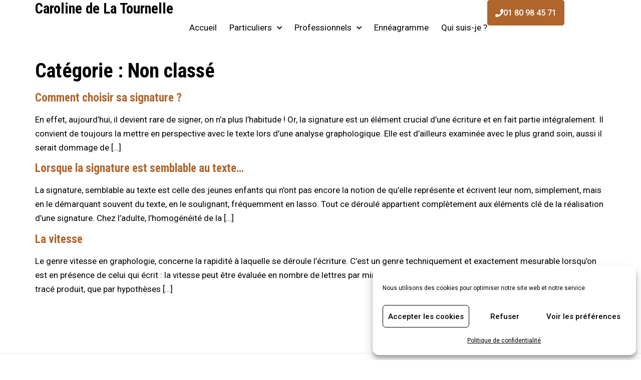

--- FILE ---
content_type: text/html; charset=UTF-8
request_url: https://www.graphologue-delatournelle.com/category/non-classe/
body_size: 18177
content:
<!doctype html>
<html lang="fr-FR">
<head>
<meta charset="UTF-8">
<meta name="viewport" content="width=device-width, initial-scale=1">
<link rel="profile" href="https://gmpg.org/xfn/11">
<title>Non classé &#8211; Caroline de La Tournelle</title>
<meta name='robots' content='max-image-preview:large' />
<!-- Google Tag Manager for WordPress by gtm4wp.com -->
<script data-cfasync="false" data-pagespeed-no-defer>
var gtm4wp_datalayer_name = "dataLayer";
var dataLayer = dataLayer || [];
</script>
<!-- End Google Tag Manager for WordPress by gtm4wp.com --><link rel='dns-prefetch' href='//www.graphologue-delatournelle.com' />
<link rel="alternate" type="application/rss+xml" title="Caroline de La Tournelle &raquo; Flux" href="https://www.graphologue-delatournelle.com/feed/" />
<link rel="alternate" type="application/rss+xml" title="Caroline de La Tournelle &raquo; Flux des commentaires" href="https://www.graphologue-delatournelle.com/comments/feed/" />
<link rel="alternate" type="application/rss+xml" title="Caroline de La Tournelle &raquo; Flux de la catégorie Non classé" href="https://www.graphologue-delatournelle.com/category/non-classe/feed/" />
<style id='wp-img-auto-sizes-contain-inline-css'>
img:is([sizes=auto i],[sizes^="auto," i]){contain-intrinsic-size:3000px 1500px}
/*# sourceURL=wp-img-auto-sizes-contain-inline-css */
</style>
<style id='wp-emoji-styles-inline-css'>
img.wp-smiley, img.emoji {
display: inline !important;
border: none !important;
box-shadow: none !important;
height: 1em !important;
width: 1em !important;
margin: 0 0.07em !important;
vertical-align: -0.1em !important;
background: none !important;
padding: 0 !important;
}
/*# sourceURL=wp-emoji-styles-inline-css */
</style>
<!-- <link rel='stylesheet' id='wp-block-library-css' href='https://www.graphologue-delatournelle.com/wp-includes/css/dist/block-library/style.min.css?ver=6.9' media='all' /> -->
<link rel="stylesheet" type="text/css" href="//www.graphologue-delatournelle.com/wp-content/cache/wpfc-minified/loko12nq/7t8iz.css" media="all"/>
<style id='global-styles-inline-css'>
:root{--wp--preset--aspect-ratio--square: 1;--wp--preset--aspect-ratio--4-3: 4/3;--wp--preset--aspect-ratio--3-4: 3/4;--wp--preset--aspect-ratio--3-2: 3/2;--wp--preset--aspect-ratio--2-3: 2/3;--wp--preset--aspect-ratio--16-9: 16/9;--wp--preset--aspect-ratio--9-16: 9/16;--wp--preset--color--black: #000000;--wp--preset--color--cyan-bluish-gray: #abb8c3;--wp--preset--color--white: #ffffff;--wp--preset--color--pale-pink: #f78da7;--wp--preset--color--vivid-red: #cf2e2e;--wp--preset--color--luminous-vivid-orange: #ff6900;--wp--preset--color--luminous-vivid-amber: #fcb900;--wp--preset--color--light-green-cyan: #7bdcb5;--wp--preset--color--vivid-green-cyan: #00d084;--wp--preset--color--pale-cyan-blue: #8ed1fc;--wp--preset--color--vivid-cyan-blue: #0693e3;--wp--preset--color--vivid-purple: #9b51e0;--wp--preset--gradient--vivid-cyan-blue-to-vivid-purple: linear-gradient(135deg,rgb(6,147,227) 0%,rgb(155,81,224) 100%);--wp--preset--gradient--light-green-cyan-to-vivid-green-cyan: linear-gradient(135deg,rgb(122,220,180) 0%,rgb(0,208,130) 100%);--wp--preset--gradient--luminous-vivid-amber-to-luminous-vivid-orange: linear-gradient(135deg,rgb(252,185,0) 0%,rgb(255,105,0) 100%);--wp--preset--gradient--luminous-vivid-orange-to-vivid-red: linear-gradient(135deg,rgb(255,105,0) 0%,rgb(207,46,46) 100%);--wp--preset--gradient--very-light-gray-to-cyan-bluish-gray: linear-gradient(135deg,rgb(238,238,238) 0%,rgb(169,184,195) 100%);--wp--preset--gradient--cool-to-warm-spectrum: linear-gradient(135deg,rgb(74,234,220) 0%,rgb(151,120,209) 20%,rgb(207,42,186) 40%,rgb(238,44,130) 60%,rgb(251,105,98) 80%,rgb(254,248,76) 100%);--wp--preset--gradient--blush-light-purple: linear-gradient(135deg,rgb(255,206,236) 0%,rgb(152,150,240) 100%);--wp--preset--gradient--blush-bordeaux: linear-gradient(135deg,rgb(254,205,165) 0%,rgb(254,45,45) 50%,rgb(107,0,62) 100%);--wp--preset--gradient--luminous-dusk: linear-gradient(135deg,rgb(255,203,112) 0%,rgb(199,81,192) 50%,rgb(65,88,208) 100%);--wp--preset--gradient--pale-ocean: linear-gradient(135deg,rgb(255,245,203) 0%,rgb(182,227,212) 50%,rgb(51,167,181) 100%);--wp--preset--gradient--electric-grass: linear-gradient(135deg,rgb(202,248,128) 0%,rgb(113,206,126) 100%);--wp--preset--gradient--midnight: linear-gradient(135deg,rgb(2,3,129) 0%,rgb(40,116,252) 100%);--wp--preset--font-size--small: 13px;--wp--preset--font-size--medium: 20px;--wp--preset--font-size--large: 36px;--wp--preset--font-size--x-large: 42px;--wp--preset--spacing--20: 0.44rem;--wp--preset--spacing--30: 0.67rem;--wp--preset--spacing--40: 1rem;--wp--preset--spacing--50: 1.5rem;--wp--preset--spacing--60: 2.25rem;--wp--preset--spacing--70: 3.38rem;--wp--preset--spacing--80: 5.06rem;--wp--preset--shadow--natural: 6px 6px 9px rgba(0, 0, 0, 0.2);--wp--preset--shadow--deep: 12px 12px 50px rgba(0, 0, 0, 0.4);--wp--preset--shadow--sharp: 6px 6px 0px rgba(0, 0, 0, 0.2);--wp--preset--shadow--outlined: 6px 6px 0px -3px rgb(255, 255, 255), 6px 6px rgb(0, 0, 0);--wp--preset--shadow--crisp: 6px 6px 0px rgb(0, 0, 0);}:root { --wp--style--global--content-size: 800px;--wp--style--global--wide-size: 1200px; }:where(body) { margin: 0; }.wp-site-blocks > .alignleft { float: left; margin-right: 2em; }.wp-site-blocks > .alignright { float: right; margin-left: 2em; }.wp-site-blocks > .aligncenter { justify-content: center; margin-left: auto; margin-right: auto; }:where(.wp-site-blocks) > * { margin-block-start: 24px; margin-block-end: 0; }:where(.wp-site-blocks) > :first-child { margin-block-start: 0; }:where(.wp-site-blocks) > :last-child { margin-block-end: 0; }:root { --wp--style--block-gap: 24px; }:root :where(.is-layout-flow) > :first-child{margin-block-start: 0;}:root :where(.is-layout-flow) > :last-child{margin-block-end: 0;}:root :where(.is-layout-flow) > *{margin-block-start: 24px;margin-block-end: 0;}:root :where(.is-layout-constrained) > :first-child{margin-block-start: 0;}:root :where(.is-layout-constrained) > :last-child{margin-block-end: 0;}:root :where(.is-layout-constrained) > *{margin-block-start: 24px;margin-block-end: 0;}:root :where(.is-layout-flex){gap: 24px;}:root :where(.is-layout-grid){gap: 24px;}.is-layout-flow > .alignleft{float: left;margin-inline-start: 0;margin-inline-end: 2em;}.is-layout-flow > .alignright{float: right;margin-inline-start: 2em;margin-inline-end: 0;}.is-layout-flow > .aligncenter{margin-left: auto !important;margin-right: auto !important;}.is-layout-constrained > .alignleft{float: left;margin-inline-start: 0;margin-inline-end: 2em;}.is-layout-constrained > .alignright{float: right;margin-inline-start: 2em;margin-inline-end: 0;}.is-layout-constrained > .aligncenter{margin-left: auto !important;margin-right: auto !important;}.is-layout-constrained > :where(:not(.alignleft):not(.alignright):not(.alignfull)){max-width: var(--wp--style--global--content-size);margin-left: auto !important;margin-right: auto !important;}.is-layout-constrained > .alignwide{max-width: var(--wp--style--global--wide-size);}body .is-layout-flex{display: flex;}.is-layout-flex{flex-wrap: wrap;align-items: center;}.is-layout-flex > :is(*, div){margin: 0;}body .is-layout-grid{display: grid;}.is-layout-grid > :is(*, div){margin: 0;}body{padding-top: 0px;padding-right: 0px;padding-bottom: 0px;padding-left: 0px;}a:where(:not(.wp-element-button)){text-decoration: underline;}:root :where(.wp-element-button, .wp-block-button__link){background-color: #32373c;border-width: 0;color: #fff;font-family: inherit;font-size: inherit;font-style: inherit;font-weight: inherit;letter-spacing: inherit;line-height: inherit;padding-top: calc(0.667em + 2px);padding-right: calc(1.333em + 2px);padding-bottom: calc(0.667em + 2px);padding-left: calc(1.333em + 2px);text-decoration: none;text-transform: inherit;}.has-black-color{color: var(--wp--preset--color--black) !important;}.has-cyan-bluish-gray-color{color: var(--wp--preset--color--cyan-bluish-gray) !important;}.has-white-color{color: var(--wp--preset--color--white) !important;}.has-pale-pink-color{color: var(--wp--preset--color--pale-pink) !important;}.has-vivid-red-color{color: var(--wp--preset--color--vivid-red) !important;}.has-luminous-vivid-orange-color{color: var(--wp--preset--color--luminous-vivid-orange) !important;}.has-luminous-vivid-amber-color{color: var(--wp--preset--color--luminous-vivid-amber) !important;}.has-light-green-cyan-color{color: var(--wp--preset--color--light-green-cyan) !important;}.has-vivid-green-cyan-color{color: var(--wp--preset--color--vivid-green-cyan) !important;}.has-pale-cyan-blue-color{color: var(--wp--preset--color--pale-cyan-blue) !important;}.has-vivid-cyan-blue-color{color: var(--wp--preset--color--vivid-cyan-blue) !important;}.has-vivid-purple-color{color: var(--wp--preset--color--vivid-purple) !important;}.has-black-background-color{background-color: var(--wp--preset--color--black) !important;}.has-cyan-bluish-gray-background-color{background-color: var(--wp--preset--color--cyan-bluish-gray) !important;}.has-white-background-color{background-color: var(--wp--preset--color--white) !important;}.has-pale-pink-background-color{background-color: var(--wp--preset--color--pale-pink) !important;}.has-vivid-red-background-color{background-color: var(--wp--preset--color--vivid-red) !important;}.has-luminous-vivid-orange-background-color{background-color: var(--wp--preset--color--luminous-vivid-orange) !important;}.has-luminous-vivid-amber-background-color{background-color: var(--wp--preset--color--luminous-vivid-amber) !important;}.has-light-green-cyan-background-color{background-color: var(--wp--preset--color--light-green-cyan) !important;}.has-vivid-green-cyan-background-color{background-color: var(--wp--preset--color--vivid-green-cyan) !important;}.has-pale-cyan-blue-background-color{background-color: var(--wp--preset--color--pale-cyan-blue) !important;}.has-vivid-cyan-blue-background-color{background-color: var(--wp--preset--color--vivid-cyan-blue) !important;}.has-vivid-purple-background-color{background-color: var(--wp--preset--color--vivid-purple) !important;}.has-black-border-color{border-color: var(--wp--preset--color--black) !important;}.has-cyan-bluish-gray-border-color{border-color: var(--wp--preset--color--cyan-bluish-gray) !important;}.has-white-border-color{border-color: var(--wp--preset--color--white) !important;}.has-pale-pink-border-color{border-color: var(--wp--preset--color--pale-pink) !important;}.has-vivid-red-border-color{border-color: var(--wp--preset--color--vivid-red) !important;}.has-luminous-vivid-orange-border-color{border-color: var(--wp--preset--color--luminous-vivid-orange) !important;}.has-luminous-vivid-amber-border-color{border-color: var(--wp--preset--color--luminous-vivid-amber) !important;}.has-light-green-cyan-border-color{border-color: var(--wp--preset--color--light-green-cyan) !important;}.has-vivid-green-cyan-border-color{border-color: var(--wp--preset--color--vivid-green-cyan) !important;}.has-pale-cyan-blue-border-color{border-color: var(--wp--preset--color--pale-cyan-blue) !important;}.has-vivid-cyan-blue-border-color{border-color: var(--wp--preset--color--vivid-cyan-blue) !important;}.has-vivid-purple-border-color{border-color: var(--wp--preset--color--vivid-purple) !important;}.has-vivid-cyan-blue-to-vivid-purple-gradient-background{background: var(--wp--preset--gradient--vivid-cyan-blue-to-vivid-purple) !important;}.has-light-green-cyan-to-vivid-green-cyan-gradient-background{background: var(--wp--preset--gradient--light-green-cyan-to-vivid-green-cyan) !important;}.has-luminous-vivid-amber-to-luminous-vivid-orange-gradient-background{background: var(--wp--preset--gradient--luminous-vivid-amber-to-luminous-vivid-orange) !important;}.has-luminous-vivid-orange-to-vivid-red-gradient-background{background: var(--wp--preset--gradient--luminous-vivid-orange-to-vivid-red) !important;}.has-very-light-gray-to-cyan-bluish-gray-gradient-background{background: var(--wp--preset--gradient--very-light-gray-to-cyan-bluish-gray) !important;}.has-cool-to-warm-spectrum-gradient-background{background: var(--wp--preset--gradient--cool-to-warm-spectrum) !important;}.has-blush-light-purple-gradient-background{background: var(--wp--preset--gradient--blush-light-purple) !important;}.has-blush-bordeaux-gradient-background{background: var(--wp--preset--gradient--blush-bordeaux) !important;}.has-luminous-dusk-gradient-background{background: var(--wp--preset--gradient--luminous-dusk) !important;}.has-pale-ocean-gradient-background{background: var(--wp--preset--gradient--pale-ocean) !important;}.has-electric-grass-gradient-background{background: var(--wp--preset--gradient--electric-grass) !important;}.has-midnight-gradient-background{background: var(--wp--preset--gradient--midnight) !important;}.has-small-font-size{font-size: var(--wp--preset--font-size--small) !important;}.has-medium-font-size{font-size: var(--wp--preset--font-size--medium) !important;}.has-large-font-size{font-size: var(--wp--preset--font-size--large) !important;}.has-x-large-font-size{font-size: var(--wp--preset--font-size--x-large) !important;}
:root :where(.wp-block-pullquote){font-size: 1.5em;line-height: 1.6;}
/*# sourceURL=global-styles-inline-css */
</style>
<!-- <link rel='stylesheet' id='cmplz-general-css' href='https://www.graphologue-delatournelle.com/wp-content/plugins/complianz-gdpr/assets/css/cookieblocker.min.css?ver=1766419852' media='all' /> -->
<!-- <link rel='stylesheet' id='hello-elementor-css' href='https://www.graphologue-delatournelle.com/wp-content/themes/hello-elementor/assets/css/reset.css?ver=3.4.5' media='all' /> -->
<!-- <link rel='stylesheet' id='hello-elementor-child-css' href='https://www.graphologue-delatournelle.com/wp-content/themes/Carolinedelatournelle/style.css?ver=1.0.0' media='all' /> -->
<!-- <link rel='stylesheet' id='hello-elementor-theme-style-css' href='https://www.graphologue-delatournelle.com/wp-content/themes/hello-elementor/assets/css/theme.css?ver=3.4.5' media='all' /> -->
<!-- <link rel='stylesheet' id='hello-elementor-header-footer-css' href='https://www.graphologue-delatournelle.com/wp-content/themes/hello-elementor/assets/css/header-footer.css?ver=3.4.5' media='all' /> -->
<!-- <link rel='stylesheet' id='elementor-frontend-css' href='https://www.graphologue-delatournelle.com/wp-content/plugins/elementor/assets/css/frontend.min.css?ver=3.34.0' media='all' /> -->
<!-- <link rel='stylesheet' id='widget-heading-css' href='https://www.graphologue-delatournelle.com/wp-content/plugins/elementor/assets/css/widget-heading.min.css?ver=3.34.0' media='all' /> -->
<!-- <link rel='stylesheet' id='widget-nav-menu-css' href='https://www.graphologue-delatournelle.com/wp-content/plugins/elementor-pro/assets/css/widget-nav-menu.min.css?ver=3.34.0' media='all' /> -->
<!-- <link rel='stylesheet' id='e-sticky-css' href='https://www.graphologue-delatournelle.com/wp-content/plugins/elementor-pro/assets/css/modules/sticky.min.css?ver=3.34.0' media='all' /> -->
<!-- <link rel='stylesheet' id='widget-social-icons-css' href='https://www.graphologue-delatournelle.com/wp-content/plugins/elementor/assets/css/widget-social-icons.min.css?ver=3.34.0' media='all' /> -->
<!-- <link rel='stylesheet' id='e-apple-webkit-css' href='https://www.graphologue-delatournelle.com/wp-content/plugins/elementor/assets/css/conditionals/apple-webkit.min.css?ver=3.34.0' media='all' /> -->
<!-- <link rel='stylesheet' id='widget-icon-list-css' href='https://www.graphologue-delatournelle.com/wp-content/plugins/elementor/assets/css/widget-icon-list.min.css?ver=3.34.0' media='all' /> -->
<!-- <link rel='stylesheet' id='elementor-icons-css' href='https://www.graphologue-delatournelle.com/wp-content/plugins/elementor/assets/lib/eicons/css/elementor-icons.min.css?ver=5.45.0' media='all' /> -->
<link rel="stylesheet" type="text/css" href="//www.graphologue-delatournelle.com/wp-content/cache/wpfc-minified/kcc4y6sv/7t84y.css" media="all"/>
<link rel='stylesheet' id='elementor-post-6-css' href='https://www.graphologue-delatournelle.com/wp-content/uploads/elementor/css/post-6.css?ver=1767007825' media='all' />
<link rel='stylesheet' id='elementor-post-5581-css' href='https://www.graphologue-delatournelle.com/wp-content/uploads/elementor/css/post-5581.css?ver=1767613127' media='all' />
<link rel='stylesheet' id='elementor-post-296-css' href='https://www.graphologue-delatournelle.com/wp-content/uploads/elementor/css/post-296.css?ver=1767007825' media='all' />
<link rel='stylesheet' id='elementor-gf-robotocondensed-css' href='https://fonts.googleapis.com/css?family=Roboto+Condensed:100,100italic,200,200italic,300,300italic,400,400italic,500,500italic,600,600italic,700,700italic,800,800italic,900,900italic&#038;display=auto' media='all' />
<link rel='stylesheet' id='elementor-gf-roboto-css' href='https://fonts.googleapis.com/css?family=Roboto:100,100italic,200,200italic,300,300italic,400,400italic,500,500italic,600,600italic,700,700italic,800,800italic,900,900italic&#038;display=auto' media='all' />
<link rel='stylesheet' id='elementor-gf-cormorantgaramond-css' href='https://fonts.googleapis.com/css?family=Cormorant+Garamond:100,100italic,200,200italic,300,300italic,400,400italic,500,500italic,600,600italic,700,700italic,800,800italic,900,900italic&#038;display=auto' media='all' />
<!-- <link rel='stylesheet' id='elementor-icons-shared-0-css' href='https://www.graphologue-delatournelle.com/wp-content/plugins/elementor/assets/lib/font-awesome/css/fontawesome.min.css?ver=5.15.3' media='all' /> -->
<!-- <link rel='stylesheet' id='elementor-icons-fa-solid-css' href='https://www.graphologue-delatournelle.com/wp-content/plugins/elementor/assets/lib/font-awesome/css/solid.min.css?ver=5.15.3' media='all' /> -->
<!-- <link rel='stylesheet' id='elementor-icons-fa-brands-css' href='https://www.graphologue-delatournelle.com/wp-content/plugins/elementor/assets/lib/font-awesome/css/brands.min.css?ver=5.15.3' media='all' /> -->
<link rel="stylesheet" type="text/css" href="//www.graphologue-delatournelle.com/wp-content/cache/wpfc-minified/q9lymrxs/7t84y.css" media="all"/>
<script src='//www.graphologue-delatournelle.com/wp-content/cache/wpfc-minified/31ju2m4p/7t84y.js' type="text/javascript"></script>
<!-- <script src="https://www.graphologue-delatournelle.com/wp-includes/js/jquery/jquery.min.js?ver=3.7.1" id="jquery-core-js"></script> -->
<!-- <script src="https://www.graphologue-delatournelle.com/wp-includes/js/jquery/jquery-migrate.min.js?ver=3.4.1" id="jquery-migrate-js"></script> -->
<link rel="https://api.w.org/" href="https://www.graphologue-delatournelle.com/wp-json/" /><link rel="alternate" title="JSON" type="application/json" href="https://www.graphologue-delatournelle.com/wp-json/wp/v2/categories/1" /><link rel="EditURI" type="application/rsd+xml" title="RSD" href="https://www.graphologue-delatournelle.com/xmlrpc.php?rsd" />
<meta name="generator" content="WordPress 6.9" />
<meta name="ti-site-data" content="[base64]" />			<style>.cmplz-hidden {
display: none !important;
}</style>
<!-- Google Tag Manager for WordPress by gtm4wp.com -->
<!-- GTM Container placement set to footer -->
<script data-cfasync="false" data-pagespeed-no-defer>
var dataLayer_content = {"pagePostType":"post","pagePostType2":"category-post","pageCategory":["non-classe"]};
dataLayer.push( dataLayer_content );
</script>
<script data-cfasync="false" data-pagespeed-no-defer>
(function(w,d,s,l,i){w[l]=w[l]||[];w[l].push({'gtm.start':
new Date().getTime(),event:'gtm.js'});var f=d.getElementsByTagName(s)[0],
j=d.createElement(s),dl=l!='dataLayer'?'&l='+l:'';j.async=true;j.src=
'//www.googletagmanager.com/gtm.js?id='+i+dl;f.parentNode.insertBefore(j,f);
})(window,document,'script','dataLayer','GTM-N22VJKS');
</script>
<!-- End Google Tag Manager for WordPress by gtm4wp.com --><meta name="generator" content="Elementor 3.34.0; features: additional_custom_breakpoints; settings: css_print_method-external, google_font-enabled, font_display-auto">
<!-- Google tag (gtag.js) -->
<script async src="https://www.googletagmanager.com/gtag/js?id=AW-978433267"></script>
<script>
window.dataLayer = window.dataLayer || [];
function gtag(){dataLayer.push(arguments);}
gtag('js', new Date());
gtag('config', 'AW-978433267');
</script>
<style>
.e-con.e-parent:nth-of-type(n+4):not(.e-lazyloaded):not(.e-no-lazyload),
.e-con.e-parent:nth-of-type(n+4):not(.e-lazyloaded):not(.e-no-lazyload) * {
background-image: none !important;
}
@media screen and (max-height: 1024px) {
.e-con.e-parent:nth-of-type(n+3):not(.e-lazyloaded):not(.e-no-lazyload),
.e-con.e-parent:nth-of-type(n+3):not(.e-lazyloaded):not(.e-no-lazyload) * {
background-image: none !important;
}
}
@media screen and (max-height: 640px) {
.e-con.e-parent:nth-of-type(n+2):not(.e-lazyloaded):not(.e-no-lazyload),
.e-con.e-parent:nth-of-type(n+2):not(.e-lazyloaded):not(.e-no-lazyload) * {
background-image: none !important;
}
}
</style>
<link rel="icon" href="https://www.graphologue-delatournelle.com/wp-content/uploads/2021/01/cropped-Caroline-de-La-Tournelle_Favicon-32x32.png" sizes="32x32" />
<link rel="icon" href="https://www.graphologue-delatournelle.com/wp-content/uploads/2021/01/cropped-Caroline-de-La-Tournelle_Favicon-192x192.png" sizes="192x192" />
<link rel="apple-touch-icon" href="https://www.graphologue-delatournelle.com/wp-content/uploads/2021/01/cropped-Caroline-de-La-Tournelle_Favicon-180x180.png" />
<meta name="msapplication-TileImage" content="https://www.graphologue-delatournelle.com/wp-content/uploads/2021/01/cropped-Caroline-de-La-Tournelle_Favicon-270x270.png" />
</head>
<body data-cmplz=1 class="archive category category-non-classe category-1 wp-custom-logo wp-embed-responsive wp-theme-hello-elementor wp-child-theme-Carolinedelatournelle hello-elementor-default elementor-default elementor-kit-6">
<a class="skip-link screen-reader-text" href="#content">Aller au contenu</a>
<header data-elementor-type="header" data-elementor-id="5581" class="elementor elementor-5581 elementor-location-header" data-elementor-post-type="elementor_library">
<header class="elementor-element elementor-element-c905b35 header elementor-hidden-tablet elementor-hidden-mobile e-flex e-con-boxed e-con e-parent" data-id="c905b35" data-element_type="container" data-settings="{&quot;background_background&quot;:&quot;classic&quot;,&quot;sticky&quot;:&quot;top&quot;,&quot;sticky_effects_offset&quot;:200,&quot;sticky_on&quot;:[&quot;desktop&quot;,&quot;tablet&quot;,&quot;mobile&quot;],&quot;sticky_offset&quot;:0,&quot;sticky_anchor_link_offset&quot;:0}">
<div class="e-con-inner">
<div class="elementor-element elementor-element-46180913 e-con-full 0 e-flex e-con e-child" data-id="46180913" data-element_type="container">
<div class="elementor-element elementor-element-77ce834a elementor-widget elementor-widget-theme-site-title elementor-widget-heading" data-id="77ce834a" data-element_type="widget" data-widget_type="theme-site-title.default">
<div class="elementor-widget-container">
<div class="elementor-heading-title elementor-size-default"><a href="https://www.graphologue-delatournelle.com">Caroline de La Tournelle</a></div>				</div>
</div>
</div>
<div class="elementor-element elementor-element-15d95040 e-con-full e-flex e-con e-child" data-id="15d95040" data-element_type="container">
<div class="elementor-element elementor-element-45cb0f44 elementor-nav-menu__align-end elementor-nav-menu--dropdown-none elementor-widget__width-auto header-menu-ordi elementor-hidden-tablet elementor-hidden-mobile elementor-widget elementor-widget-nav-menu" data-id="45cb0f44" data-element_type="widget" data-settings="{&quot;submenu_icon&quot;:{&quot;value&quot;:&quot;&lt;i class=\&quot;fas fa-chevron-down\&quot; aria-hidden=\&quot;true\&quot;&gt;&lt;\/i&gt;&quot;,&quot;library&quot;:&quot;fa-solid&quot;},&quot;layout&quot;:&quot;horizontal&quot;}" data-widget_type="nav-menu.default">
<div class="elementor-widget-container">
<nav aria-label="Menu" class="elementor-nav-menu--main elementor-nav-menu__container elementor-nav-menu--layout-horizontal e--pointer-text e--animation-none">
<ul id="menu-1-45cb0f44" class="elementor-nav-menu"><li class="menu-item menu-item-type-post_type menu-item-object-page menu-item-home menu-item-80"><a href="https://www.graphologue-delatournelle.com/" class="elementor-item">Accueil</a></li>
<li class="menu-item menu-item-type-post_type menu-item-object-page menu-item-has-children menu-item-84"><a href="https://www.graphologue-delatournelle.com/particuliers/" class="elementor-item">Particuliers</a>
<ul class="sub-menu elementor-nav-menu--dropdown">
<li class="menu-item menu-item-type-post_type menu-item-object-page menu-item-1623"><a href="https://www.graphologue-delatournelle.com/graphologie/" class="elementor-sub-item">Graphologie</a></li>
<li class="menu-item menu-item-type-post_type menu-item-object-page menu-item-5811"><a href="https://www.graphologue-delatournelle.com/votre-profil-enneagramme/" class="elementor-sub-item">Ennéagramme</a></li>
<li class="menu-item menu-item-type-post_type menu-item-object-page menu-item-1620"><a href="https://www.graphologue-delatournelle.com/expertise-comparaison-ecritures-et-documents/" class="elementor-sub-item">Expertise et comparaison d’écritures et de documents</a></li>
<li class="menu-item menu-item-type-post_type menu-item-object-page menu-item-1622"><a href="https://www.graphologue-delatournelle.com/analyse-du-dessin/" class="elementor-sub-item">Analyse du dessin</a></li>
<li class="menu-item menu-item-type-post_type menu-item-object-page menu-item-5652"><a href="https://www.graphologue-delatournelle.com/accompagnement-developpement-personnel/" class="elementor-sub-item">Accompagnement en développement personnel</a></li>
</ul>
</li>
<li class="menu-item menu-item-type-post_type menu-item-object-page menu-item-has-children menu-item-83"><a href="https://www.graphologue-delatournelle.com/professionnels/" class="elementor-item">Professionnels</a>
<ul class="sub-menu elementor-nav-menu--dropdown">
<li class="menu-item menu-item-type-custom menu-item-object-custom menu-item-5816"><a href="https://www.graphologue-delatournelle.com/professionnels/#aiderecrutementgraphologie" class="elementor-sub-item elementor-item-anchor">Aide au recrutement grâce à la graphologie</a></li>
<li class="menu-item menu-item-type-post_type menu-item-object-page menu-item-5815"><a href="https://www.graphologue-delatournelle.com/votre-profil-enneagramme/" class="elementor-sub-item">Ennéagramme</a></li>
<li class="menu-item menu-item-type-custom menu-item-object-custom menu-item-5820"><a href="https://www.graphologue-delatournelle.com/professionnels/#expertisecritures" class="elementor-sub-item elementor-item-anchor">Expertise et comparaison d’écritures et de documents</a></li>
</ul>
</li>
<li class="menu-item menu-item-type-post_type menu-item-object-page menu-item-1621"><a href="https://www.graphologue-delatournelle.com/votre-profil-enneagramme/" class="elementor-item">Ennéagramme</a></li>
<li class="menu-item menu-item-type-post_type menu-item-object-page menu-item-82"><a href="https://www.graphologue-delatournelle.com/a-propos/" class="elementor-item">Qui suis-je ?</a></li>
</ul>			</nav>
<nav class="elementor-nav-menu--dropdown elementor-nav-menu__container" aria-hidden="true">
<ul id="menu-2-45cb0f44" class="elementor-nav-menu"><li class="menu-item menu-item-type-post_type menu-item-object-page menu-item-home menu-item-80"><a href="https://www.graphologue-delatournelle.com/" class="elementor-item" tabindex="-1">Accueil</a></li>
<li class="menu-item menu-item-type-post_type menu-item-object-page menu-item-has-children menu-item-84"><a href="https://www.graphologue-delatournelle.com/particuliers/" class="elementor-item" tabindex="-1">Particuliers</a>
<ul class="sub-menu elementor-nav-menu--dropdown">
<li class="menu-item menu-item-type-post_type menu-item-object-page menu-item-1623"><a href="https://www.graphologue-delatournelle.com/graphologie/" class="elementor-sub-item" tabindex="-1">Graphologie</a></li>
<li class="menu-item menu-item-type-post_type menu-item-object-page menu-item-5811"><a href="https://www.graphologue-delatournelle.com/votre-profil-enneagramme/" class="elementor-sub-item" tabindex="-1">Ennéagramme</a></li>
<li class="menu-item menu-item-type-post_type menu-item-object-page menu-item-1620"><a href="https://www.graphologue-delatournelle.com/expertise-comparaison-ecritures-et-documents/" class="elementor-sub-item" tabindex="-1">Expertise et comparaison d’écritures et de documents</a></li>
<li class="menu-item menu-item-type-post_type menu-item-object-page menu-item-1622"><a href="https://www.graphologue-delatournelle.com/analyse-du-dessin/" class="elementor-sub-item" tabindex="-1">Analyse du dessin</a></li>
<li class="menu-item menu-item-type-post_type menu-item-object-page menu-item-5652"><a href="https://www.graphologue-delatournelle.com/accompagnement-developpement-personnel/" class="elementor-sub-item" tabindex="-1">Accompagnement en développement personnel</a></li>
</ul>
</li>
<li class="menu-item menu-item-type-post_type menu-item-object-page menu-item-has-children menu-item-83"><a href="https://www.graphologue-delatournelle.com/professionnels/" class="elementor-item" tabindex="-1">Professionnels</a>
<ul class="sub-menu elementor-nav-menu--dropdown">
<li class="menu-item menu-item-type-custom menu-item-object-custom menu-item-5816"><a href="https://www.graphologue-delatournelle.com/professionnels/#aiderecrutementgraphologie" class="elementor-sub-item elementor-item-anchor" tabindex="-1">Aide au recrutement grâce à la graphologie</a></li>
<li class="menu-item menu-item-type-post_type menu-item-object-page menu-item-5815"><a href="https://www.graphologue-delatournelle.com/votre-profil-enneagramme/" class="elementor-sub-item" tabindex="-1">Ennéagramme</a></li>
<li class="menu-item menu-item-type-custom menu-item-object-custom menu-item-5820"><a href="https://www.graphologue-delatournelle.com/professionnels/#expertisecritures" class="elementor-sub-item elementor-item-anchor" tabindex="-1">Expertise et comparaison d’écritures et de documents</a></li>
</ul>
</li>
<li class="menu-item menu-item-type-post_type menu-item-object-page menu-item-1621"><a href="https://www.graphologue-delatournelle.com/votre-profil-enneagramme/" class="elementor-item" tabindex="-1">Ennéagramme</a></li>
<li class="menu-item menu-item-type-post_type menu-item-object-page menu-item-82"><a href="https://www.graphologue-delatournelle.com/a-propos/" class="elementor-item" tabindex="-1">Qui suis-je ?</a></li>
</ul>			</nav>
</div>
</div>
<div class="elementor-element elementor-element-27e7888f elementor-align-right elementor-hidden-tablet elementor-hidden-mobile elementor-widget elementor-widget-button" data-id="27e7888f" data-element_type="widget" data-widget_type="button.default">
<div class="elementor-widget-container">
<div class="elementor-button-wrapper">
<a class="elementor-button elementor-button-link elementor-size-sm" href="tel:0180984571">
<span class="elementor-button-content-wrapper">
<span class="elementor-button-icon">
<i aria-hidden="true" class="fas fa-phone"></i>			</span>
<span class="elementor-button-text">01 80 98 45 71</span>
</span>
</a>
</div>
</div>
</div>
</div>
</div>
</header>
<header class="elementor-element elementor-element-286d9ce6 header elementor-hidden-desktop e-flex e-con-boxed e-con e-parent" data-id="286d9ce6" data-element_type="container" data-settings="{&quot;background_background&quot;:&quot;classic&quot;,&quot;sticky&quot;:&quot;top&quot;,&quot;sticky_effects_offset&quot;:200,&quot;sticky_on&quot;:[&quot;desktop&quot;,&quot;tablet&quot;,&quot;mobile&quot;],&quot;sticky_offset&quot;:0,&quot;sticky_anchor_link_offset&quot;:0}">
<div class="e-con-inner">
<div class="elementor-element elementor-element-700220af e-con-full e-flex e-con e-child" data-id="700220af" data-element_type="container">
<div class="elementor-element elementor-element-17d9c45b header-icon elementor-view-default elementor-widget elementor-widget-icon" data-id="17d9c45b" data-element_type="widget" data-widget_type="icon.default">
<div class="elementor-widget-container">
<div class="elementor-icon-wrapper">
<a class="elementor-icon" href="#elementor-action%3Aaction%3Dpopup%3Aopen%26settings%3DeyJpZCI6IjEyNzciLCJ0b2dnbGUiOmZhbHNlfQ%3D%3D">
<i aria-hidden="true" class="fas fa-bars"></i>			</a>
</div>
</div>
</div>
</div>
<div class="elementor-element elementor-element-39991c0 e-con-full e-flex e-con e-child" data-id="39991c0" data-element_type="container">
<div class="elementor-element elementor-element-3de9b267 elementor-widget elementor-widget-theme-site-title elementor-widget-heading" data-id="3de9b267" data-element_type="widget" data-widget_type="theme-site-title.default">
<div class="elementor-widget-container">
<div class="elementor-heading-title elementor-size-default"><a href="https://www.graphologue-delatournelle.com">Caroline de La Tournelle</a></div>				</div>
</div>
</div>
<div class="elementor-element elementor-element-74a9a22b e-con-full e-flex e-con e-child" data-id="74a9a22b" data-element_type="container">
<div class="elementor-element elementor-element-4b5f0bb7 elementor-view-stacked header-icon elementor-shape-circle elementor-widget elementor-widget-icon" data-id="4b5f0bb7" data-element_type="widget" data-widget_type="icon.default">
<div class="elementor-widget-container">
<div class="elementor-icon-wrapper">
<a class="elementor-icon" href="tel:0627152534‬">
<i aria-hidden="true" class="fas fa-phone"></i>			</a>
</div>
</div>
</div>
</div>
</div>
</header>
</header>
<main id="content" class="site-main">
<div class="page-header">
<h1 class="entry-title">Catégorie : <span>Non classé</span></h1>		</div>
<div class="page-content">
<article class="post">
<h2 class="entry-title"><a href="https://www.graphologue-delatournelle.com/comment-choisir-sa-signature/">Comment choisir sa signature ?</a></h2><p>En effet, aujourd’hui, il devient rare de signer, on n’a plus l’habitude ! Or, la signature est un élément crucial d’une écriture et en fait partie intégralement. Il convient de toujours la mettre en perspective avec le texte lors d’une analyse graphologique. Elle est d’ailleurs examinée avec le plus grand soin, aussi il serait dommage de [&hellip;]</p>
</article>
<article class="post">
<h2 class="entry-title"><a href="https://www.graphologue-delatournelle.com/lorsque-la-signature-est-semblable-au-texte/">Lorsque la signature est semblable au texte&#8230;</a></h2><p>La signature, semblable au texte est celle des jeunes enfants qui n’ont pas encore la notion de qu’elle représente et écrivent leur nom, simplement, mais en le démarquant souvent du texte, en le soulignant, fréquemment en lasso. Tout ce déroulé appartient complètement aux éléments clé de la réalisation d’une signature. Chez l’adulte, l’homogénéité de la [&hellip;]</p>
</article>
<article class="post">
<h2 class="entry-title"><a href="https://www.graphologue-delatournelle.com/la-vitesse/">La vitesse</a></h2><p>Le genre vitesse en graphologie, concerne la rapidité à laquelle se déroule l’écriture. C’est un genre techniquement et exactement mesurable lorsqu’on est en présence de celui qui écrit&nbsp;: la vitesse peut être évaluée en nombre de lettres par minute. En revanche, la vitesse ne peut plus s’estimer une fois le tracé produit, que par hypothèses [&hellip;]</p>
</article>
</div>
</main>
		<footer data-elementor-type="footer" data-elementor-id="296" class="elementor elementor-296 elementor-location-footer" data-elementor-post-type="elementor_library">
<div class="elementor-element elementor-element-1434d21 e-flex e-con-boxed e-con e-parent" data-id="1434d21" data-element_type="container">
<div class="e-con-inner">
<div class="elementor-element elementor-element-bda7762 elementor-widget elementor-widget-heading" data-id="bda7762" data-element_type="widget" data-widget_type="heading.default">
<div class="elementor-widget-container">
<div class="elementor-heading-title elementor-size-default">Ils m'ont fait confiance...</div>				</div>
</div>
<div class="elementor-element elementor-element-b767764 footer-clients elementor-widget elementor-widget-text-editor" data-id="b767764" data-element_type="widget" data-widget_type="text-editor.default">
<div class="elementor-widget-container">
<ul><li>Gendarmerie Nationale du Limousin</li><li>Erès</li><li>Taxi G7</li><li>Agence Marc Foujols Immobilier</li><li>Borg Warner</li><li>Michelin</li><li>Blandine Cordier Conseil &#8211; Recrutement</li><li>Mutuelle de Poitiers</li><li>France Paratonnerre</li><li>DJ solar &#8211; panneaux photovoltaïques</li><li>Un Général de l&rsquo;Armée de Terre</li><li>PB Com International</li><li>HW Conseil</li><li>Poussier Promotion Immobilier</li><li>Craig Harris consulting</li><li>Mireille Garolla consulting</li><li>Sopropèche</li><li>Le Père Jean Christophe Leurent</li><li>Hespérie Conseil</li><li>SNFA</li><li>Menuiseries Lafond</li><li>Murielle Maître &#8211; l&rsquo;art d&rsquo;aller à l&rsquo;essentiel</li><li>Cabinet Millier &#8211; Gérance en immobilier</li><li>et de nombreux particuliers&#8230;</li></ul>								</div>
</div>
</div>
</div>
<div class="elementor-element elementor-element-291b935 e-flex e-con-boxed e-con e-parent" data-id="291b935" data-element_type="container" data-settings="{&quot;background_background&quot;:&quot;classic&quot;}">
<div class="e-con-inner">
<div class="elementor-element elementor-element-7199537 e-con-full e-flex e-con e-child" data-id="7199537" data-element_type="container">
<div class="elementor-element elementor-element-24d6e48 elementor-widget elementor-widget-theme-site-title elementor-widget-heading" data-id="24d6e48" data-element_type="widget" data-widget_type="theme-site-title.default">
<div class="elementor-widget-container">
<div class="elementor-heading-title elementor-size-default"><a href="https://www.graphologue-delatournelle.com">Caroline de La Tournelle</a></div>				</div>
</div>
<div class="elementor-element elementor-element-eb884d6 elementor-shape-circle elementor-grid-2 e-grid-align-left elementor-widget elementor-widget-social-icons" data-id="eb884d6" data-element_type="widget" data-widget_type="social-icons.default">
<div class="elementor-widget-container">
<div class="elementor-social-icons-wrapper elementor-grid" role="list">
<span class="elementor-grid-item" role="listitem">
<a class="elementor-icon elementor-social-icon elementor-social-icon-linkedin elementor-repeater-item-934b108" href="https://www.linkedin.com/in/caroline-de-la-tournelle-288a8113/" target="_blank">
<span class="elementor-screen-only">Linkedin</span>
<i aria-hidden="true" class="fab fa-linkedin"></i>					</a>
</span>
<span class="elementor-grid-item" role="listitem">
<a class="elementor-icon elementor-social-icon elementor-social-icon-facebook elementor-repeater-item-3d16e72" href="https://www.facebook.com/Caroline-de-Tournelle-graphologue-graphotherapeute-118122816695719" target="_blank">
<span class="elementor-screen-only">Facebook</span>
<i aria-hidden="true" class="fab fa-facebook"></i>					</a>
</span>
</div>
</div>
</div>
<div class="elementor-element elementor-element-e15db39 elementor-list-item-link-inline elementor-icon-list--layout-traditional elementor-widget elementor-widget-icon-list" data-id="e15db39" data-element_type="widget" data-widget_type="icon-list.default">
<div class="elementor-widget-container">
<ul class="elementor-icon-list-items">
<li class="elementor-icon-list-item">
<a href="tel:0180984571">
<span class="elementor-icon-list-icon">
<i aria-hidden="true" class="fas fa-phone"></i>						</span>
<span class="elementor-icon-list-text">01 80 98 45 71</span>
</a>
</li>
<li class="elementor-icon-list-item">
<span class="elementor-icon-list-icon">
<i aria-hidden="true" class="fas fa-map-marker-alt"></i>						</span>
<span class="elementor-icon-list-text">54 boulevard Exelmans - 75016 Paris</span>
</li>
<li class="elementor-icon-list-item">
<a href="mailto:contact@graphologue-delatournelle.com">
<span class="elementor-icon-list-icon">
<i aria-hidden="true" class="fas fa-at"></i>						</span>
<span class="elementor-icon-list-text">contact@graphologue-delatournelle.com</span>
</a>
</li>
</ul>
</div>
</div>
</div>
<div class="elementor-element elementor-element-65cfae7 e-con-full e-flex e-con e-child" data-id="65cfae7" data-element_type="container">
<div class="elementor-element elementor-element-79c7404 elementor-nav-menu__align-start elementor-nav-menu--dropdown-none elementor-widget elementor-widget-nav-menu" data-id="79c7404" data-element_type="widget" data-settings="{&quot;layout&quot;:&quot;vertical&quot;,&quot;submenu_icon&quot;:{&quot;value&quot;:&quot;&lt;i class=\&quot;fas fa-caret-down\&quot; aria-hidden=\&quot;true\&quot;&gt;&lt;\/i&gt;&quot;,&quot;library&quot;:&quot;fa-solid&quot;}}" data-widget_type="nav-menu.default">
<div class="elementor-widget-container">
<nav aria-label="Menu" class="elementor-nav-menu--main elementor-nav-menu__container elementor-nav-menu--layout-vertical e--pointer-none">
<ul id="menu-1-79c7404" class="elementor-nav-menu sm-vertical"><li class="menu-item menu-item-type-post_type menu-item-object-page menu-item-308"><a href="https://www.graphologue-delatournelle.com/presse/" class="elementor-item">Presse</a></li>
<li class="menu-item menu-item-type-post_type menu-item-object-page menu-item-307"><a href="https://www.graphologue-delatournelle.com/mentions-legales/" class="elementor-item">Mentions légales</a></li>
<li class="menu-item menu-item-type-post_type menu-item-object-page menu-item-privacy-policy menu-item-305"><a rel="privacy-policy" href="https://www.graphologue-delatournelle.com/politique-de-confidentialite/" class="elementor-item">Politique de confidentialité</a></li>
<li class="menu-item menu-item-type-post_type menu-item-object-page menu-item-1655"><a href="https://www.graphologue-delatournelle.com/guide-graphologie/" class="elementor-item">Petit guide de la graphologie</a></li>
<li class="menu-item menu-item-type-post_type menu-item-object-page menu-item-306"><a href="https://www.graphologue-delatournelle.com/contact/" class="elementor-item">Contact</a></li>
</ul>			</nav>
<nav class="elementor-nav-menu--dropdown elementor-nav-menu__container" aria-hidden="true">
<ul id="menu-2-79c7404" class="elementor-nav-menu sm-vertical"><li class="menu-item menu-item-type-post_type menu-item-object-page menu-item-308"><a href="https://www.graphologue-delatournelle.com/presse/" class="elementor-item" tabindex="-1">Presse</a></li>
<li class="menu-item menu-item-type-post_type menu-item-object-page menu-item-307"><a href="https://www.graphologue-delatournelle.com/mentions-legales/" class="elementor-item" tabindex="-1">Mentions légales</a></li>
<li class="menu-item menu-item-type-post_type menu-item-object-page menu-item-privacy-policy menu-item-305"><a rel="privacy-policy" href="https://www.graphologue-delatournelle.com/politique-de-confidentialite/" class="elementor-item" tabindex="-1">Politique de confidentialité</a></li>
<li class="menu-item menu-item-type-post_type menu-item-object-page menu-item-1655"><a href="https://www.graphologue-delatournelle.com/guide-graphologie/" class="elementor-item" tabindex="-1">Petit guide de la graphologie</a></li>
<li class="menu-item menu-item-type-post_type menu-item-object-page menu-item-306"><a href="https://www.graphologue-delatournelle.com/contact/" class="elementor-item" tabindex="-1">Contact</a></li>
</ul>			</nav>
</div>
</div>
</div>
<div class="elementor-element elementor-element-bb43315 e-con-full e-flex e-con e-child" data-id="bb43315" data-element_type="container">
<div class="elementor-element elementor-element-0af8d99 elementor-widget elementor-widget-heading" data-id="0af8d99" data-element_type="widget" data-widget_type="heading.default">
<div class="elementor-widget-container">
<span class="elementor-heading-title elementor-size-default">© 2024 - Caroline de La Tournelle - Tous droits réservés. Site crée avec ❤ par <a href="https://www.scarlettohlala.fr" target="_blank">Scarlett</a></span>				</div>
</div>
</div>
</div>
</div>
</footer>
<script type="speculationrules">
{"prefetch":[{"source":"document","where":{"and":[{"href_matches":"/*"},{"not":{"href_matches":["/wp-*.php","/wp-admin/*","/wp-content/uploads/*","/wp-content/*","/wp-content/plugins/*","/wp-content/themes/Carolinedelatournelle/*","/wp-content/themes/hello-elementor/*","/*\\?(.+)"]}},{"not":{"selector_matches":"a[rel~=\"nofollow\"]"}},{"not":{"selector_matches":".no-prefetch, .no-prefetch a"}}]},"eagerness":"conservative"}]}
</script>
<!-- Consent Management powered by Complianz | GDPR/CCPA Cookie Consent https://wordpress.org/plugins/complianz-gdpr -->
<div id="cmplz-cookiebanner-container"><div class="cmplz-cookiebanner cmplz-hidden banner-1 cookies optin cmplz-bottom-right cmplz-categories-type-view-preferences" aria-modal="true" data-nosnippet="true" role="dialog" aria-live="polite" aria-labelledby="cmplz-header-1-optin" aria-describedby="cmplz-message-1-optin">
<div class="cmplz-header">
<div class="cmplz-logo"></div>
<div class="cmplz-title" id="cmplz-header-1-optin">Gérer le consentement aux cookies</div>
<div class="cmplz-close" tabindex="0" role="button" aria-label="Fermer la boîte de dialogue">
<svg aria-hidden="true" focusable="false" data-prefix="fas" data-icon="times" class="svg-inline--fa fa-times fa-w-11" role="img" xmlns="http://www.w3.org/2000/svg" viewBox="0 0 352 512"><path fill="currentColor" d="M242.72 256l100.07-100.07c12.28-12.28 12.28-32.19 0-44.48l-22.24-22.24c-12.28-12.28-32.19-12.28-44.48 0L176 189.28 75.93 89.21c-12.28-12.28-32.19-12.28-44.48 0L9.21 111.45c-12.28 12.28-12.28 32.19 0 44.48L109.28 256 9.21 356.07c-12.28 12.28-12.28 32.19 0 44.48l22.24 22.24c12.28 12.28 32.2 12.28 44.48 0L176 322.72l100.07 100.07c12.28 12.28 32.2 12.28 44.48 0l22.24-22.24c12.28-12.28 12.28-32.19 0-44.48L242.72 256z"></path></svg>
</div>
</div>
<div class="cmplz-divider cmplz-divider-header"></div>
<div class="cmplz-body">
<div class="cmplz-message" id="cmplz-message-1-optin">Nous utilisons des cookies pour optimiser notre site web et notre service.</div>
<!-- categories start -->
<div class="cmplz-categories">
<details class="cmplz-category cmplz-functional" >
<summary>
<span class="cmplz-category-header">
<span class="cmplz-category-title">Fonctionnel</span>
<span class='cmplz-always-active'>
<span class="cmplz-banner-checkbox">
<input type="checkbox"
id="cmplz-functional-optin"
data-category="cmplz_functional"
class="cmplz-consent-checkbox cmplz-functional"
size="40"
value="1"/>
<label class="cmplz-label" for="cmplz-functional-optin"><span class="screen-reader-text">Fonctionnel</span></label>
</span>
Toujours activé							</span>
<span class="cmplz-icon cmplz-open">
<svg xmlns="http://www.w3.org/2000/svg" viewBox="0 0 448 512"  height="18" ><path d="M224 416c-8.188 0-16.38-3.125-22.62-9.375l-192-192c-12.5-12.5-12.5-32.75 0-45.25s32.75-12.5 45.25 0L224 338.8l169.4-169.4c12.5-12.5 32.75-12.5 45.25 0s12.5 32.75 0 45.25l-192 192C240.4 412.9 232.2 416 224 416z"/></svg>
</span>
</span>
</summary>
<div class="cmplz-description">
<span class="cmplz-description-functional">Le stockage ou l’accès technique est strictement nécessaire dans la finalité d’intérêt légitime de permettre l’utilisation d’un service spécifique explicitement demandé par l’abonné ou l’utilisateur, ou dans le seul but d’effectuer la transmission d’une communication sur un réseau de communications électroniques.</span>
</div>
</details>
<details class="cmplz-category cmplz-preferences" >
<summary>
<span class="cmplz-category-header">
<span class="cmplz-category-title">Préférences</span>
<span class="cmplz-banner-checkbox">
<input type="checkbox"
id="cmplz-preferences-optin"
data-category="cmplz_preferences"
class="cmplz-consent-checkbox cmplz-preferences"
size="40"
value="1"/>
<label class="cmplz-label" for="cmplz-preferences-optin"><span class="screen-reader-text">Préférences</span></label>
</span>
<span class="cmplz-icon cmplz-open">
<svg xmlns="http://www.w3.org/2000/svg" viewBox="0 0 448 512"  height="18" ><path d="M224 416c-8.188 0-16.38-3.125-22.62-9.375l-192-192c-12.5-12.5-12.5-32.75 0-45.25s32.75-12.5 45.25 0L224 338.8l169.4-169.4c12.5-12.5 32.75-12.5 45.25 0s12.5 32.75 0 45.25l-192 192C240.4 412.9 232.2 416 224 416z"/></svg>
</span>
</span>
</summary>
<div class="cmplz-description">
<span class="cmplz-description-preferences">Le stockage ou l’accès technique est nécessaire dans la finalité d’intérêt légitime de stocker des préférences qui ne sont pas demandées par l’abonné ou l’utilisateur.</span>
</div>
</details>
<details class="cmplz-category cmplz-statistics" >
<summary>
<span class="cmplz-category-header">
<span class="cmplz-category-title">Statistiques</span>
<span class="cmplz-banner-checkbox">
<input type="checkbox"
id="cmplz-statistics-optin"
data-category="cmplz_statistics"
class="cmplz-consent-checkbox cmplz-statistics"
size="40"
value="1"/>
<label class="cmplz-label" for="cmplz-statistics-optin"><span class="screen-reader-text">Statistiques</span></label>
</span>
<span class="cmplz-icon cmplz-open">
<svg xmlns="http://www.w3.org/2000/svg" viewBox="0 0 448 512"  height="18" ><path d="M224 416c-8.188 0-16.38-3.125-22.62-9.375l-192-192c-12.5-12.5-12.5-32.75 0-45.25s32.75-12.5 45.25 0L224 338.8l169.4-169.4c12.5-12.5 32.75-12.5 45.25 0s12.5 32.75 0 45.25l-192 192C240.4 412.9 232.2 416 224 416z"/></svg>
</span>
</span>
</summary>
<div class="cmplz-description">
<span class="cmplz-description-statistics">Le stockage ou l’accès technique qui est utilisé exclusivement à des fins statistiques.</span>
<span class="cmplz-description-statistics-anonymous">Le stockage ou l’accès technique qui est utilisé exclusivement dans des finalités statistiques anonymes. En l’absence d’une assignation à comparaître, d’une conformité volontaire de la part de votre fournisseur d’accès à internet ou d’enregistrements supplémentaires provenant d’une tierce partie, les informations stockées ou extraites à cette seule fin ne peuvent généralement pas être utilisées pour vous identifier.</span>
</div>
</details>
<details class="cmplz-category cmplz-marketing" >
<summary>
<span class="cmplz-category-header">
<span class="cmplz-category-title">Marketing</span>
<span class="cmplz-banner-checkbox">
<input type="checkbox"
id="cmplz-marketing-optin"
data-category="cmplz_marketing"
class="cmplz-consent-checkbox cmplz-marketing"
size="40"
value="1"/>
<label class="cmplz-label" for="cmplz-marketing-optin"><span class="screen-reader-text">Marketing</span></label>
</span>
<span class="cmplz-icon cmplz-open">
<svg xmlns="http://www.w3.org/2000/svg" viewBox="0 0 448 512"  height="18" ><path d="M224 416c-8.188 0-16.38-3.125-22.62-9.375l-192-192c-12.5-12.5-12.5-32.75 0-45.25s32.75-12.5 45.25 0L224 338.8l169.4-169.4c12.5-12.5 32.75-12.5 45.25 0s12.5 32.75 0 45.25l-192 192C240.4 412.9 232.2 416 224 416z"/></svg>
</span>
</span>
</summary>
<div class="cmplz-description">
<span class="cmplz-description-marketing">Le stockage ou l’accès technique est nécessaire pour créer des profils d’utilisateurs afin d’envoyer des publicités, ou pour suivre l’utilisateur sur un site web ou sur plusieurs sites web ayant des finalités marketing similaires.</span>
</div>
</details>
</div><!-- categories end -->
</div>
<div class="cmplz-links cmplz-information">
<ul>
<li><a class="cmplz-link cmplz-manage-options cookie-statement" href="#" data-relative_url="#cmplz-manage-consent-container">Gérer les options</a></li>
<li><a class="cmplz-link cmplz-manage-third-parties cookie-statement" href="#" data-relative_url="#cmplz-cookies-overview">Gérer les services</a></li>
<li><a class="cmplz-link cmplz-manage-vendors tcf cookie-statement" href="#" data-relative_url="#cmplz-tcf-wrapper">Gérer {vendor_count} fournisseurs</a></li>
<li><a class="cmplz-link cmplz-external cmplz-read-more-purposes tcf" target="_blank" rel="noopener noreferrer nofollow" href="https://cookiedatabase.org/tcf/purposes/" aria-label="En savoir plus sur les finalités de TCF de la base de données de cookies">En savoir plus sur ces finalités</a></li>
</ul>
</div>
<div class="cmplz-divider cmplz-footer"></div>
<div class="cmplz-buttons">
<button class="cmplz-btn cmplz-accept">Accepter les cookies</button>
<button class="cmplz-btn cmplz-deny">Refuser</button>
<button class="cmplz-btn cmplz-view-preferences">Voir les préférences</button>
<button class="cmplz-btn cmplz-save-preferences">Enregistrer les préférences</button>
<a class="cmplz-btn cmplz-manage-options tcf cookie-statement" href="#" data-relative_url="#cmplz-manage-consent-container">Voir les préférences</a>
</div>
<div class="cmplz-documents cmplz-links">
<ul>
<li><a class="cmplz-link cookie-statement" href="#" data-relative_url="">{title}</a></li>
<li><a class="cmplz-link privacy-statement" href="#" data-relative_url="">{title}</a></li>
<li><a class="cmplz-link impressum" href="#" data-relative_url="">{title}</a></li>
</ul>
</div>
</div>
</div>
<div id="cmplz-manage-consent" data-nosnippet="true"><button class="cmplz-btn cmplz-hidden cmplz-manage-consent manage-consent-1">Gérer le consentement</button>
</div>
<!-- GTM Container placement set to footer -->
<!-- Google Tag Manager (noscript) -->
<noscript><iframe src="https://www.googletagmanager.com/ns.html?id=GTM-N22VJKS" height="0" width="0" style="display:none;visibility:hidden" aria-hidden="true"></iframe></noscript>
<!-- End Google Tag Manager (noscript) -->		<div data-elementor-type="popup" data-elementor-id="1277" class="elementor elementor-1277 elementor-location-popup" data-elementor-settings="{&quot;entrance_animation&quot;:&quot;fadeInLeft&quot;,&quot;exit_animation&quot;:&quot;fadeInLeft&quot;,&quot;entrance_animation_duration&quot;:{&quot;unit&quot;:&quot;px&quot;,&quot;size&quot;:0.8,&quot;sizes&quot;:[]},&quot;a11y_navigation&quot;:&quot;yes&quot;,&quot;timing&quot;:[]}" data-elementor-post-type="elementor_library">
<section class="elementor-section elementor-top-section elementor-element elementor-element-7c49288 elementor-section-boxed elementor-section-height-default elementor-section-height-default" data-id="7c49288" data-element_type="section">
<div class="elementor-container elementor-column-gap-default">
<div class="elementor-column elementor-col-100 elementor-top-column elementor-element elementor-element-e21d280" data-id="e21d280" data-element_type="column">
<div class="elementor-widget-wrap elementor-element-populated">
<div class="elementor-element elementor-element-97f0ca1 menu-mobile elementor-widget elementor-widget-nav-menu" data-id="97f0ca1" data-element_type="widget" data-settings="{&quot;layout&quot;:&quot;dropdown&quot;,&quot;submenu_icon&quot;:{&quot;value&quot;:&quot;&lt;i class=\&quot;fas fa-angle-down\&quot; aria-hidden=\&quot;true\&quot;&gt;&lt;\/i&gt;&quot;,&quot;library&quot;:&quot;fa-solid&quot;}}" data-widget_type="nav-menu.default">
<div class="elementor-widget-container">
<nav class="elementor-nav-menu--dropdown elementor-nav-menu__container" aria-hidden="true">
<ul id="menu-2-97f0ca1" class="elementor-nav-menu"><li class="menu-item menu-item-type-post_type menu-item-object-page menu-item-home menu-item-80"><a href="https://www.graphologue-delatournelle.com/" class="elementor-item" tabindex="-1">Accueil</a></li>
<li class="menu-item menu-item-type-post_type menu-item-object-page menu-item-has-children menu-item-84"><a href="https://www.graphologue-delatournelle.com/particuliers/" class="elementor-item" tabindex="-1">Particuliers</a>
<ul class="sub-menu elementor-nav-menu--dropdown">
<li class="menu-item menu-item-type-post_type menu-item-object-page menu-item-1623"><a href="https://www.graphologue-delatournelle.com/graphologie/" class="elementor-sub-item" tabindex="-1">Graphologie</a></li>
<li class="menu-item menu-item-type-post_type menu-item-object-page menu-item-5811"><a href="https://www.graphologue-delatournelle.com/votre-profil-enneagramme/" class="elementor-sub-item" tabindex="-1">Ennéagramme</a></li>
<li class="menu-item menu-item-type-post_type menu-item-object-page menu-item-1620"><a href="https://www.graphologue-delatournelle.com/expertise-comparaison-ecritures-et-documents/" class="elementor-sub-item" tabindex="-1">Expertise et comparaison d’écritures et de documents</a></li>
<li class="menu-item menu-item-type-post_type menu-item-object-page menu-item-1622"><a href="https://www.graphologue-delatournelle.com/analyse-du-dessin/" class="elementor-sub-item" tabindex="-1">Analyse du dessin</a></li>
<li class="menu-item menu-item-type-post_type menu-item-object-page menu-item-5652"><a href="https://www.graphologue-delatournelle.com/accompagnement-developpement-personnel/" class="elementor-sub-item" tabindex="-1">Accompagnement en développement personnel</a></li>
</ul>
</li>
<li class="menu-item menu-item-type-post_type menu-item-object-page menu-item-has-children menu-item-83"><a href="https://www.graphologue-delatournelle.com/professionnels/" class="elementor-item" tabindex="-1">Professionnels</a>
<ul class="sub-menu elementor-nav-menu--dropdown">
<li class="menu-item menu-item-type-custom menu-item-object-custom menu-item-5816"><a href="https://www.graphologue-delatournelle.com/professionnels/#aiderecrutementgraphologie" class="elementor-sub-item elementor-item-anchor" tabindex="-1">Aide au recrutement grâce à la graphologie</a></li>
<li class="menu-item menu-item-type-post_type menu-item-object-page menu-item-5815"><a href="https://www.graphologue-delatournelle.com/votre-profil-enneagramme/" class="elementor-sub-item" tabindex="-1">Ennéagramme</a></li>
<li class="menu-item menu-item-type-custom menu-item-object-custom menu-item-5820"><a href="https://www.graphologue-delatournelle.com/professionnels/#expertisecritures" class="elementor-sub-item elementor-item-anchor" tabindex="-1">Expertise et comparaison d’écritures et de documents</a></li>
</ul>
</li>
<li class="menu-item menu-item-type-post_type menu-item-object-page menu-item-1621"><a href="https://www.graphologue-delatournelle.com/votre-profil-enneagramme/" class="elementor-item" tabindex="-1">Ennéagramme</a></li>
<li class="menu-item menu-item-type-post_type menu-item-object-page menu-item-82"><a href="https://www.graphologue-delatournelle.com/a-propos/" class="elementor-item" tabindex="-1">Qui suis-je ?</a></li>
</ul>			</nav>
</div>
</div>
<div class="elementor-element elementor-element-88775e7 elementor-align-left elementor-widget elementor-widget-button" data-id="88775e7" data-element_type="widget" data-widget_type="button.default">
<div class="elementor-widget-container">
<div class="elementor-button-wrapper">
<a class="elementor-button elementor-button-link elementor-size-sm" href="tel:0180984571">
<span class="elementor-button-content-wrapper">
<span class="elementor-button-icon">
<i aria-hidden="true" class="fas fa-phone"></i>			</span>
<span class="elementor-button-text">01 80 98 45 71</span>
</span>
</a>
</div>
</div>
</div>
</div>
</div>
</div>
</section>
</div>
<script>
const lazyloadRunObserver = () => {
const lazyloadBackgrounds = document.querySelectorAll( `.e-con.e-parent:not(.e-lazyloaded)` );
const lazyloadBackgroundObserver = new IntersectionObserver( ( entries ) => {
entries.forEach( ( entry ) => {
if ( entry.isIntersecting ) {
let lazyloadBackground = entry.target;
if( lazyloadBackground ) {
lazyloadBackground.classList.add( 'e-lazyloaded' );
}
lazyloadBackgroundObserver.unobserve( entry.target );
}
});
}, { rootMargin: '200px 0px 200px 0px' } );
lazyloadBackgrounds.forEach( ( lazyloadBackground ) => {
lazyloadBackgroundObserver.observe( lazyloadBackground );
} );
};
const events = [
'DOMContentLoaded',
'elementor/lazyload/observe',
];
events.forEach( ( event ) => {
document.addEventListener( event, lazyloadRunObserver );
} );
</script>
<link rel='stylesheet' id='elementor-post-1277-css' href='https://www.graphologue-delatournelle.com/wp-content/uploads/elementor/css/post-1277.css?ver=1767007825' media='all' />
<!-- <link rel='stylesheet' id='e-animation-fadeInLeft-css' href='https://www.graphologue-delatournelle.com/wp-content/plugins/elementor/assets/lib/animations/styles/fadeInLeft.min.css?ver=3.34.0' media='all' /> -->
<!-- <link rel='stylesheet' id='e-popup-css' href='https://www.graphologue-delatournelle.com/wp-content/plugins/elementor-pro/assets/css/conditionals/popup.min.css?ver=3.34.0' media='all' /> -->
<link rel="stylesheet" type="text/css" href="//www.graphologue-delatournelle.com/wp-content/cache/wpfc-minified/4albf0b/7t84y.css" media="all"/>
<script src="https://www.graphologue-delatournelle.com/wp-content/plugins/duracelltomi-google-tag-manager/dist/js/gtm4wp-form-move-tracker.js?ver=1.22.3" id="gtm4wp-form-move-tracker-js"></script>
<script src="https://www.graphologue-delatournelle.com/wp-content/plugins/elementor/assets/js/webpack.runtime.min.js?ver=3.34.0" id="elementor-webpack-runtime-js"></script>
<script src="https://www.graphologue-delatournelle.com/wp-content/plugins/elementor/assets/js/frontend-modules.min.js?ver=3.34.0" id="elementor-frontend-modules-js"></script>
<script src="https://www.graphologue-delatournelle.com/wp-includes/js/jquery/ui/core.min.js?ver=1.13.3" id="jquery-ui-core-js"></script>
<script id="elementor-frontend-js-before">
var elementorFrontendConfig = {"environmentMode":{"edit":false,"wpPreview":false,"isScriptDebug":false},"i18n":{"shareOnFacebook":"Partager sur Facebook","shareOnTwitter":"Partager sur Twitter","pinIt":"L\u2019\u00e9pingler","download":"T\u00e9l\u00e9charger","downloadImage":"T\u00e9l\u00e9charger une image","fullscreen":"Plein \u00e9cran","zoom":"Zoom","share":"Partager","playVideo":"Lire la vid\u00e9o","previous":"Pr\u00e9c\u00e9dent","next":"Suivant","close":"Fermer","a11yCarouselPrevSlideMessage":"Diapositive pr\u00e9c\u00e9dente","a11yCarouselNextSlideMessage":"Diapositive suivante","a11yCarouselFirstSlideMessage":"Ceci est la premi\u00e8re diapositive","a11yCarouselLastSlideMessage":"Ceci est la derni\u00e8re diapositive","a11yCarouselPaginationBulletMessage":"Aller \u00e0 la diapositive"},"is_rtl":false,"breakpoints":{"xs":0,"sm":480,"md":768,"lg":1025,"xl":1440,"xxl":1600},"responsive":{"breakpoints":{"mobile":{"label":"Portrait mobile","value":767,"default_value":767,"direction":"max","is_enabled":true},"mobile_extra":{"label":"Mobile Paysage","value":880,"default_value":880,"direction":"max","is_enabled":false},"tablet":{"label":"Tablette en mode portrait","value":1024,"default_value":1024,"direction":"max","is_enabled":true},"tablet_extra":{"label":"Tablette en mode paysage","value":1200,"default_value":1200,"direction":"max","is_enabled":false},"laptop":{"label":"Portable","value":1366,"default_value":1366,"direction":"max","is_enabled":false},"widescreen":{"label":"\u00c9cran large","value":2400,"default_value":2400,"direction":"min","is_enabled":false}},"hasCustomBreakpoints":false},"version":"3.34.0","is_static":false,"experimentalFeatures":{"additional_custom_breakpoints":true,"container":true,"theme_builder_v2":true,"home_screen":true,"global_classes_should_enforce_capabilities":true,"e_variables":true,"cloud-library":true,"e_opt_in_v4_page":true,"e_interactions":true,"import-export-customization":true,"e_pro_variables":true},"urls":{"assets":"https:\/\/www.graphologue-delatournelle.com\/wp-content\/plugins\/elementor\/assets\/","ajaxurl":"https:\/\/www.graphologue-delatournelle.com\/wp-admin\/admin-ajax.php","uploadUrl":"https:\/\/www.graphologue-delatournelle.com\/wp-content\/uploads"},"nonces":{"floatingButtonsClickTracking":"bc0ece6b40"},"swiperClass":"swiper","settings":{"editorPreferences":[]},"kit":{"active_breakpoints":["viewport_mobile","viewport_tablet"],"global_image_lightbox":"yes","lightbox_enable_counter":"yes","lightbox_enable_fullscreen":"yes","lightbox_enable_zoom":"yes","lightbox_enable_share":"yes","lightbox_title_src":"title","lightbox_description_src":"description"},"post":{"id":0,"title":"Non class\u00e9 &#8211; Caroline de La Tournelle","excerpt":""}};
//# sourceURL=elementor-frontend-js-before
</script>
<script src="https://www.graphologue-delatournelle.com/wp-content/plugins/elementor/assets/js/frontend.min.js?ver=3.34.0" id="elementor-frontend-js"></script>
<script src="https://www.graphologue-delatournelle.com/wp-content/plugins/elementor-pro/assets/lib/smartmenus/jquery.smartmenus.min.js?ver=1.2.1" id="smartmenus-js"></script>
<script src="https://www.graphologue-delatournelle.com/wp-content/plugins/elementor-pro/assets/lib/sticky/jquery.sticky.min.js?ver=3.34.0" id="e-sticky-js"></script>
<script id="cmplz-cookiebanner-js-extra">
var complianz = {"prefix":"cmplz_","user_banner_id":"1","set_cookies":[],"block_ajax_content":"","banner_version":"24","version":"7.4.4.2","store_consent":"","do_not_track_enabled":"","consenttype":"optin","region":"eu","geoip":"","dismiss_timeout":"","disable_cookiebanner":"","soft_cookiewall":"","dismiss_on_scroll":"","cookie_expiry":"365","url":"https://www.graphologue-delatournelle.com/wp-json/complianz/v1/","locale":"lang=fr&locale=fr_FR","set_cookies_on_root":"","cookie_domain":"","current_policy_id":"16","cookie_path":"/","categories":{"statistics":"statistiques","marketing":"marketing"},"tcf_active":"","placeholdertext":"Cliquez pour accepter les cookies {category} et activer ce contenu","css_file":"https://www.graphologue-delatournelle.com/wp-content/uploads/complianz/css/banner-{banner_id}-{type}.css?v=24","page_links":{"eu":{"cookie-statement":{"title":"","url":"https://www.graphologue-delatournelle.com/comment-choisir-sa-signature/"},"privacy-statement":{"title":"Politique de confidentialit\u00e9","url":"https://www.graphologue-delatournelle.com/politique-de-confidentialite/"}}},"tm_categories":"1","forceEnableStats":"","preview":"","clean_cookies":"","aria_label":"Cliquez pour accepter les cookies {category} et activer ce contenu"};
//# sourceURL=cmplz-cookiebanner-js-extra
</script>
<script defer src="https://www.graphologue-delatournelle.com/wp-content/plugins/complianz-gdpr/cookiebanner/js/complianz.min.js?ver=1766419852" id="cmplz-cookiebanner-js"></script>
<script id="cmplz-cookiebanner-js-after">
if ('undefined' != typeof window.jQuery) {
jQuery(document).ready(function ($) {
$(document).on('elementor/popup/show', () => {
let rev_cats = cmplz_categories.reverse();
for (let key in rev_cats) {
if (rev_cats.hasOwnProperty(key)) {
let category = cmplz_categories[key];
if (cmplz_has_consent(category)) {
document.querySelectorAll('[data-category="' + category + '"]').forEach(obj => {
cmplz_remove_placeholder(obj);
});
}
}
}
let services = cmplz_get_services_on_page();
for (let key in services) {
if (services.hasOwnProperty(key)) {
let service = services[key].service;
let category = services[key].category;
if (cmplz_has_service_consent(service, category)) {
document.querySelectorAll('[data-service="' + service + '"]').forEach(obj => {
cmplz_remove_placeholder(obj);
});
}
}
}
});
});
}
//# sourceURL=cmplz-cookiebanner-js-after
</script>
<script src="https://www.graphologue-delatournelle.com/wp-content/plugins/elementor-pro/assets/js/webpack-pro.runtime.min.js?ver=3.34.0" id="elementor-pro-webpack-runtime-js"></script>
<script src="https://www.graphologue-delatournelle.com/wp-includes/js/dist/hooks.min.js?ver=dd5603f07f9220ed27f1" id="wp-hooks-js"></script>
<script src="https://www.graphologue-delatournelle.com/wp-includes/js/dist/i18n.min.js?ver=c26c3dc7bed366793375" id="wp-i18n-js"></script>
<script id="wp-i18n-js-after">
wp.i18n.setLocaleData( { 'text direction\u0004ltr': [ 'ltr' ] } );
//# sourceURL=wp-i18n-js-after
</script>
<script id="elementor-pro-frontend-js-before">
var ElementorProFrontendConfig = {"ajaxurl":"https:\/\/www.graphologue-delatournelle.com\/wp-admin\/admin-ajax.php","nonce":"38dbe14f72","urls":{"assets":"https:\/\/www.graphologue-delatournelle.com\/wp-content\/plugins\/elementor-pro\/assets\/","rest":"https:\/\/www.graphologue-delatournelle.com\/wp-json\/"},"settings":{"lazy_load_background_images":true},"popup":{"hasPopUps":true},"shareButtonsNetworks":{"facebook":{"title":"Facebook","has_counter":true},"twitter":{"title":"Twitter"},"linkedin":{"title":"LinkedIn","has_counter":true},"pinterest":{"title":"Pinterest","has_counter":true},"reddit":{"title":"Reddit","has_counter":true},"vk":{"title":"VK","has_counter":true},"odnoklassniki":{"title":"OK","has_counter":true},"tumblr":{"title":"Tumblr"},"digg":{"title":"Digg"},"skype":{"title":"Skype"},"stumbleupon":{"title":"StumbleUpon","has_counter":true},"mix":{"title":"Mix"},"telegram":{"title":"Telegram"},"pocket":{"title":"Pocket","has_counter":true},"xing":{"title":"XING","has_counter":true},"whatsapp":{"title":"WhatsApp"},"email":{"title":"Email"},"print":{"title":"Print"},"x-twitter":{"title":"X"},"threads":{"title":"Threads"}},"facebook_sdk":{"lang":"fr_FR","app_id":""},"lottie":{"defaultAnimationUrl":"https:\/\/www.graphologue-delatournelle.com\/wp-content\/plugins\/elementor-pro\/modules\/lottie\/assets\/animations\/default.json"}};
//# sourceURL=elementor-pro-frontend-js-before
</script>
<script src="https://www.graphologue-delatournelle.com/wp-content/plugins/elementor-pro/assets/js/frontend.min.js?ver=3.34.0" id="elementor-pro-frontend-js"></script>
<script src="https://www.graphologue-delatournelle.com/wp-content/plugins/elementor-pro/assets/js/elements-handlers.min.js?ver=3.34.0" id="pro-elements-handlers-js"></script>
<script id="wp-emoji-settings" type="application/json">
{"baseUrl":"https://s.w.org/images/core/emoji/17.0.2/72x72/","ext":".png","svgUrl":"https://s.w.org/images/core/emoji/17.0.2/svg/","svgExt":".svg","source":{"concatemoji":"https://www.graphologue-delatournelle.com/wp-includes/js/wp-emoji-release.min.js?ver=6.9"}}
</script>
<script type="module">
/*! This file is auto-generated */
const a=JSON.parse(document.getElementById("wp-emoji-settings").textContent),o=(window._wpemojiSettings=a,"wpEmojiSettingsSupports"),s=["flag","emoji"];function i(e){try{var t={supportTests:e,timestamp:(new Date).valueOf()};sessionStorage.setItem(o,JSON.stringify(t))}catch(e){}}function c(e,t,n){e.clearRect(0,0,e.canvas.width,e.canvas.height),e.fillText(t,0,0);t=new Uint32Array(e.getImageData(0,0,e.canvas.width,e.canvas.height).data);e.clearRect(0,0,e.canvas.width,e.canvas.height),e.fillText(n,0,0);const a=new Uint32Array(e.getImageData(0,0,e.canvas.width,e.canvas.height).data);return t.every((e,t)=>e===a[t])}function p(e,t){e.clearRect(0,0,e.canvas.width,e.canvas.height),e.fillText(t,0,0);var n=e.getImageData(16,16,1,1);for(let e=0;e<n.data.length;e++)if(0!==n.data[e])return!1;return!0}function u(e,t,n,a){switch(t){case"flag":return n(e,"\ud83c\udff3\ufe0f\u200d\u26a7\ufe0f","\ud83c\udff3\ufe0f\u200b\u26a7\ufe0f")?!1:!n(e,"\ud83c\udde8\ud83c\uddf6","\ud83c\udde8\u200b\ud83c\uddf6")&&!n(e,"\ud83c\udff4\udb40\udc67\udb40\udc62\udb40\udc65\udb40\udc6e\udb40\udc67\udb40\udc7f","\ud83c\udff4\u200b\udb40\udc67\u200b\udb40\udc62\u200b\udb40\udc65\u200b\udb40\udc6e\u200b\udb40\udc67\u200b\udb40\udc7f");case"emoji":return!a(e,"\ud83e\u1fac8")}return!1}function f(e,t,n,a){let r;const o=(r="undefined"!=typeof WorkerGlobalScope&&self instanceof WorkerGlobalScope?new OffscreenCanvas(300,150):document.createElement("canvas")).getContext("2d",{willReadFrequently:!0}),s=(o.textBaseline="top",o.font="600 32px Arial",{});return e.forEach(e=>{s[e]=t(o,e,n,a)}),s}function r(e){var t=document.createElement("script");t.src=e,t.defer=!0,document.head.appendChild(t)}a.supports={everything:!0,everythingExceptFlag:!0},new Promise(t=>{let n=function(){try{var e=JSON.parse(sessionStorage.getItem(o));if("object"==typeof e&&"number"==typeof e.timestamp&&(new Date).valueOf()<e.timestamp+604800&&"object"==typeof e.supportTests)return e.supportTests}catch(e){}return null}();if(!n){if("undefined"!=typeof Worker&&"undefined"!=typeof OffscreenCanvas&&"undefined"!=typeof URL&&URL.createObjectURL&&"undefined"!=typeof Blob)try{var e="postMessage("+f.toString()+"("+[JSON.stringify(s),u.toString(),c.toString(),p.toString()].join(",")+"));",a=new Blob([e],{type:"text/javascript"});const r=new Worker(URL.createObjectURL(a),{name:"wpTestEmojiSupports"});return void(r.onmessage=e=>{i(n=e.data),r.terminate(),t(n)})}catch(e){}i(n=f(s,u,c,p))}t(n)}).then(e=>{for(const n in e)a.supports[n]=e[n],a.supports.everything=a.supports.everything&&a.supports[n],"flag"!==n&&(a.supports.everythingExceptFlag=a.supports.everythingExceptFlag&&a.supports[n]);var t;a.supports.everythingExceptFlag=a.supports.everythingExceptFlag&&!a.supports.flag,a.supports.everything||((t=a.source||{}).concatemoji?r(t.concatemoji):t.wpemoji&&t.twemoji&&(r(t.twemoji),r(t.wpemoji)))});
//# sourceURL=https://www.graphologue-delatournelle.com/wp-includes/js/wp-emoji-loader.min.js
</script>
<script id="wp-emoji-settings" type="application/json">
{"baseUrl":"https://s.w.org/images/core/emoji/17.0.2/72x72/","ext":".png","svgUrl":"https://s.w.org/images/core/emoji/17.0.2/svg/","svgExt":".svg","source":{"concatemoji":"https://www.graphologue-delatournelle.com/wp-includes/js/wp-emoji-release.min.js?ver=6.9"}}
</script>
<script type="module">
/*! This file is auto-generated */
const a=JSON.parse(document.getElementById("wp-emoji-settings").textContent),o=(window._wpemojiSettings=a,"wpEmojiSettingsSupports"),s=["flag","emoji"];function i(e){try{var t={supportTests:e,timestamp:(new Date).valueOf()};sessionStorage.setItem(o,JSON.stringify(t))}catch(e){}}function c(e,t,n){e.clearRect(0,0,e.canvas.width,e.canvas.height),e.fillText(t,0,0);t=new Uint32Array(e.getImageData(0,0,e.canvas.width,e.canvas.height).data);e.clearRect(0,0,e.canvas.width,e.canvas.height),e.fillText(n,0,0);const a=new Uint32Array(e.getImageData(0,0,e.canvas.width,e.canvas.height).data);return t.every((e,t)=>e===a[t])}function p(e,t){e.clearRect(0,0,e.canvas.width,e.canvas.height),e.fillText(t,0,0);var n=e.getImageData(16,16,1,1);for(let e=0;e<n.data.length;e++)if(0!==n.data[e])return!1;return!0}function u(e,t,n,a){switch(t){case"flag":return n(e,"\ud83c\udff3\ufe0f\u200d\u26a7\ufe0f","\ud83c\udff3\ufe0f\u200b\u26a7\ufe0f")?!1:!n(e,"\ud83c\udde8\ud83c\uddf6","\ud83c\udde8\u200b\ud83c\uddf6")&&!n(e,"\ud83c\udff4\udb40\udc67\udb40\udc62\udb40\udc65\udb40\udc6e\udb40\udc67\udb40\udc7f","\ud83c\udff4\u200b\udb40\udc67\u200b\udb40\udc62\u200b\udb40\udc65\u200b\udb40\udc6e\u200b\udb40\udc67\u200b\udb40\udc7f");case"emoji":return!a(e,"\ud83e\u1fac8")}return!1}function f(e,t,n,a){let r;const o=(r="undefined"!=typeof WorkerGlobalScope&&self instanceof WorkerGlobalScope?new OffscreenCanvas(300,150):document.createElement("canvas")).getContext("2d",{willReadFrequently:!0}),s=(o.textBaseline="top",o.font="600 32px Arial",{});return e.forEach(e=>{s[e]=t(o,e,n,a)}),s}function r(e){var t=document.createElement("script");t.src=e,t.defer=!0,document.head.appendChild(t)}a.supports={everything:!0,everythingExceptFlag:!0},new Promise(t=>{let n=function(){try{var e=JSON.parse(sessionStorage.getItem(o));if("object"==typeof e&&"number"==typeof e.timestamp&&(new Date).valueOf()<e.timestamp+604800&&"object"==typeof e.supportTests)return e.supportTests}catch(e){}return null}();if(!n){if("undefined"!=typeof Worker&&"undefined"!=typeof OffscreenCanvas&&"undefined"!=typeof URL&&URL.createObjectURL&&"undefined"!=typeof Blob)try{var e="postMessage("+f.toString()+"("+[JSON.stringify(s),u.toString(),c.toString(),p.toString()].join(",")+"));",a=new Blob([e],{type:"text/javascript"});const r=new Worker(URL.createObjectURL(a),{name:"wpTestEmojiSupports"});return void(r.onmessage=e=>{i(n=e.data),r.terminate(),t(n)})}catch(e){}i(n=f(s,u,c,p))}t(n)}).then(e=>{for(const n in e)a.supports[n]=e[n],a.supports.everything=a.supports.everything&&a.supports[n],"flag"!==n&&(a.supports.everythingExceptFlag=a.supports.everythingExceptFlag&&a.supports[n]);var t;a.supports.everythingExceptFlag=a.supports.everythingExceptFlag&&!a.supports.flag,a.supports.everything||((t=a.source||{}).concatemoji?r(t.concatemoji):t.wpemoji&&t.twemoji&&(r(t.twemoji),r(t.wpemoji)))});
//# sourceURL=https://www.graphologue-delatournelle.com/wp-includes/js/wp-emoji-loader.min.js
</script>
<script type="text/javascript" src="https://cdn.dexem.net/dni_scripts/ca1136d1-ef99-4291-8383-dd6cbb075d02/dni.js"></script>
</body>
</html><!-- WP Fastest Cache file was created in 0.459 seconds, on 15 January 2026 @ 8h41 -->

--- FILE ---
content_type: text/css
request_url: https://www.graphologue-delatournelle.com/wp-content/uploads/elementor/css/post-6.css?ver=1767007825
body_size: 8453
content:
.elementor-kit-6{--e-global-color-primary:#000000;--e-global-color-secondary:#D1BDB3;--e-global-color-text:#000000;--e-global-color-accent:#AF652C;--e-global-color-35da8ea:#DEC8B4;--e-global-color-ced8510:#BD9978;--e-global-color-b13a156:#D1BDB35C;--e-global-color-3eed308:#EAE7E1;--e-global-color-e3725cc:#F3EBE2;--e-global-color-f7216ea:#F9F5F1;--e-global-color-7e8c009:#FFFFFF;--e-global-typography-primary-font-family:"Roboto Condensed";--e-global-typography-primary-font-size:30px;--e-global-typography-primary-font-weight:700;--e-global-typography-primary-line-height:1.2em;--e-global-typography-secondary-font-family:"Roboto Condensed";--e-global-typography-secondary-font-size:23px;--e-global-typography-secondary-font-weight:bold;--e-global-typography-secondary-line-height:1.2em;--e-global-typography-text-font-family:"Roboto";--e-global-typography-text-font-size:17px;--e-global-typography-text-font-weight:400;--e-global-typography-text-line-height:1.7em;--e-global-typography-accent-font-family:"Roboto";--e-global-typography-accent-font-size:16px;--e-global-typography-accent-font-weight:500;--e-global-typography-accent-font-style:normal;--e-global-typography-accent-line-height:1.7em;--e-global-typography-07368c9-font-family:"Cormorant Garamond";--e-global-typography-07368c9-font-size:22px;--e-global-typography-07368c9-font-weight:500;--e-global-typography-07368c9-font-style:italic;--e-global-typography-07368c9-line-height:1.3em;--e-global-typography-0e64fbe-font-family:"Roboto Condensed";--e-global-typography-0e64fbe-font-size:40px;--e-global-typography-0e64fbe-font-weight:700;--e-global-typography-0e64fbe-line-height:1.2em;--e-global-typography-6bf4923-font-family:"Roboto";--e-global-typography-6bf4923-font-size:20px;--e-global-typography-6bf4923-font-weight:400;--e-global-typography-6bf4923-line-height:1.6em;--e-global-typography-8ce8d6a-font-family:"Roboto Condensed";--e-global-typography-8ce8d6a-font-size:21px;--e-global-typography-8ce8d6a-font-weight:700;--e-global-typography-8ce8d6a-line-height:1.2em;color:var( --e-global-color-text );font-family:var( --e-global-typography-text-font-family ), Sans-serif;font-size:var( --e-global-typography-text-font-size );font-weight:var( --e-global-typography-text-font-weight );line-height:var( --e-global-typography-text-line-height );}.elementor-kit-6 button,.elementor-kit-6 input[type="button"],.elementor-kit-6 input[type="submit"],.elementor-kit-6 .elementor-button{background-color:var( --e-global-color-accent );font-family:var( --e-global-typography-accent-font-family ), Sans-serif;font-size:var( --e-global-typography-accent-font-size );font-weight:var( --e-global-typography-accent-font-weight );font-style:var( --e-global-typography-accent-font-style );line-height:var( --e-global-typography-accent-line-height );color:var( --e-global-color-7e8c009 );border-radius:5px 5px 5px 5px;padding:12px 16px 12px 16px;}.elementor-kit-6 button:hover,.elementor-kit-6 button:focus,.elementor-kit-6 input[type="button"]:hover,.elementor-kit-6 input[type="button"]:focus,.elementor-kit-6 input[type="submit"]:hover,.elementor-kit-6 input[type="submit"]:focus,.elementor-kit-6 .elementor-button:hover,.elementor-kit-6 .elementor-button:focus{background-color:var( --e-global-color-ced8510 );color:var( --e-global-color-7e8c009 );}.elementor-kit-6 e-page-transition{background-color:#FFBC7D;}.elementor-kit-6 a{color:var( --e-global-color-accent );}.elementor-kit-6 h1{color:var( --e-global-color-text );font-family:"Roboto Condensed", Sans-serif;font-weight:bold;}.elementor-kit-6 h2{color:var( --e-global-color-text );font-family:var( --e-global-typography-secondary-font-family ), Sans-serif;font-size:var( --e-global-typography-secondary-font-size );font-weight:var( --e-global-typography-secondary-font-weight );line-height:var( --e-global-typography-secondary-line-height );}.elementor-kit-6 h3{color:var( --e-global-color-text );font-family:var( --e-global-typography-secondary-font-family ), Sans-serif;font-size:var( --e-global-typography-secondary-font-size );font-weight:var( --e-global-typography-secondary-font-weight );line-height:var( --e-global-typography-secondary-line-height );}.elementor-kit-6 h4{color:var( --e-global-color-text );font-family:var( --e-global-typography-secondary-font-family ), Sans-serif;font-size:var( --e-global-typography-secondary-font-size );font-weight:var( --e-global-typography-secondary-font-weight );line-height:var( --e-global-typography-secondary-line-height );}.elementor-kit-6 h5{color:var( --e-global-color-primary );font-family:var( --e-global-typography-secondary-font-family ), Sans-serif;font-size:var( --e-global-typography-secondary-font-size );font-weight:var( --e-global-typography-secondary-font-weight );line-height:var( --e-global-typography-secondary-line-height );}.elementor-kit-6 h6{color:var( --e-global-color-text );font-family:var( --e-global-typography-secondary-font-family ), Sans-serif;font-size:var( --e-global-typography-secondary-font-size );font-weight:var( --e-global-typography-secondary-font-weight );line-height:var( --e-global-typography-secondary-line-height );}.elementor-section.elementor-section-boxed > .elementor-container{max-width:1140px;}.e-con{--container-max-width:1140px;}.elementor-widget:not(:last-child){margin-block-end:20px;}.elementor-element{--widgets-spacing:20px 20px;--widgets-spacing-row:20px;--widgets-spacing-column:20px;}{}h1.entry-title{display:var(--page-title-display);}@media(max-width:1024px){.elementor-kit-6{--e-global-typography-primary-font-size:29px;--e-global-typography-text-font-size:17px;--e-global-typography-0e64fbe-font-size:32px;--e-global-typography-0e64fbe-line-height:1.1em;--e-global-typography-6bf4923-font-size:18.5px;--e-global-typography-6bf4923-line-height:1.5em;font-size:var( --e-global-typography-text-font-size );line-height:var( --e-global-typography-text-line-height );}.elementor-kit-6 h2{font-size:var( --e-global-typography-secondary-font-size );line-height:var( --e-global-typography-secondary-line-height );}.elementor-kit-6 h3{font-size:var( --e-global-typography-secondary-font-size );line-height:var( --e-global-typography-secondary-line-height );}.elementor-kit-6 h4{font-size:var( --e-global-typography-secondary-font-size );line-height:var( --e-global-typography-secondary-line-height );}.elementor-kit-6 h5{font-size:var( --e-global-typography-secondary-font-size );line-height:var( --e-global-typography-secondary-line-height );}.elementor-kit-6 h6{font-size:var( --e-global-typography-secondary-font-size );line-height:var( --e-global-typography-secondary-line-height );}.elementor-kit-6 button,.elementor-kit-6 input[type="button"],.elementor-kit-6 input[type="submit"],.elementor-kit-6 .elementor-button{font-size:var( --e-global-typography-accent-font-size );line-height:var( --e-global-typography-accent-line-height );}.elementor-section.elementor-section-boxed > .elementor-container{max-width:1024px;}.e-con{--container-max-width:1024px;}}@media(max-width:767px){.elementor-kit-6{--e-global-typography-primary-font-size:28px;--e-global-typography-secondary-font-size:22px;--e-global-typography-text-font-size:17px;--e-global-typography-0e64fbe-font-size:30px;--e-global-typography-0e64fbe-line-height:1.1em;--e-global-typography-6bf4923-font-size:18.5px;--e-global-typography-6bf4923-line-height:1.5em;font-size:var( --e-global-typography-text-font-size );line-height:var( --e-global-typography-text-line-height );}.elementor-kit-6 h2{font-size:var( --e-global-typography-secondary-font-size );line-height:var( --e-global-typography-secondary-line-height );}.elementor-kit-6 h3{font-size:var( --e-global-typography-secondary-font-size );line-height:var( --e-global-typography-secondary-line-height );}.elementor-kit-6 h4{font-size:var( --e-global-typography-secondary-font-size );line-height:var( --e-global-typography-secondary-line-height );}.elementor-kit-6 h5{font-size:var( --e-global-typography-secondary-font-size );line-height:var( --e-global-typography-secondary-line-height );}.elementor-kit-6 h6{font-size:var( --e-global-typography-secondary-font-size );line-height:var( --e-global-typography-secondary-line-height );}.elementor-kit-6 button,.elementor-kit-6 input[type="button"],.elementor-kit-6 input[type="submit"],.elementor-kit-6 .elementor-button{font-size:var( --e-global-typography-accent-font-size );line-height:var( --e-global-typography-accent-line-height );}.elementor-section.elementor-section-boxed > .elementor-container{max-width:767px;}.e-con{--container-max-width:767px;}}

--- FILE ---
content_type: text/css
request_url: https://www.graphologue-delatournelle.com/wp-content/uploads/elementor/css/post-5581.css?ver=1767613127
body_size: 21574
content:
.elementor-5581 .elementor-element.elementor-element-c905b35{--display:flex;--min-height:110px;--flex-direction:row;--container-widget-width:initial;--container-widget-height:100%;--container-widget-flex-grow:1;--container-widget-align-self:stretch;--flex-wrap-mobile:wrap;--gap:0px 0px;--row-gap:0px;--column-gap:0px;--padding-top:0px;--padding-bottom:0px;--padding-left:0px;--padding-right:0px;--z-index:100;}.elementor-5581 .elementor-element.elementor-element-c905b35:not(.elementor-motion-effects-element-type-background), .elementor-5581 .elementor-element.elementor-element-c905b35 > .elementor-motion-effects-container > .elementor-motion-effects-layer{background-color:var( --e-global-color-7e8c009 );}.elementor-5581 .elementor-element.elementor-element-46180913{--display:flex;--flex-direction:column;--container-widget-width:calc( ( 1 - var( --container-widget-flex-grow ) ) * 100% );--container-widget-height:initial;--container-widget-flex-grow:0;--container-widget-align-self:initial;--flex-wrap-mobile:wrap;--justify-content:center;--align-items:flex-start;--padding-top:0px;--padding-bottom:0px;--padding-left:0px;--padding-right:0px;}.elementor-widget-theme-site-title .elementor-heading-title{font-family:var( --e-global-typography-primary-font-family ), Sans-serif;font-size:var( --e-global-typography-primary-font-size );font-weight:var( --e-global-typography-primary-font-weight );line-height:var( --e-global-typography-primary-line-height );color:var( --e-global-color-primary );}.elementor-5581 .elementor-element.elementor-element-77ce834a .elementor-heading-title{font-family:"Roboto Condensed", Sans-serif;font-size:29px;font-weight:700;line-height:1.2em;}.elementor-5581 .elementor-element.elementor-element-15d95040{--display:flex;--flex-direction:row;--container-widget-width:calc( ( 1 - var( --container-widget-flex-grow ) ) * 100% );--container-widget-height:100%;--container-widget-flex-grow:1;--container-widget-align-self:stretch;--flex-wrap-mobile:wrap;--justify-content:flex-end;--align-items:center;--gap:20px 25px;--row-gap:20px;--column-gap:25px;--padding-top:0px;--padding-bottom:0px;--padding-left:0px;--padding-right:0px;}.elementor-widget-nav-menu .elementor-nav-menu .elementor-item{font-family:var( --e-global-typography-primary-font-family ), Sans-serif;font-size:var( --e-global-typography-primary-font-size );font-weight:var( --e-global-typography-primary-font-weight );line-height:var( --e-global-typography-primary-line-height );}.elementor-widget-nav-menu .elementor-nav-menu--main .elementor-item{color:var( --e-global-color-text );fill:var( --e-global-color-text );}.elementor-widget-nav-menu .elementor-nav-menu--main .elementor-item:hover,
					.elementor-widget-nav-menu .elementor-nav-menu--main .elementor-item.elementor-item-active,
					.elementor-widget-nav-menu .elementor-nav-menu--main .elementor-item.highlighted,
					.elementor-widget-nav-menu .elementor-nav-menu--main .elementor-item:focus{color:var( --e-global-color-accent );fill:var( --e-global-color-accent );}.elementor-widget-nav-menu .elementor-nav-menu--main:not(.e--pointer-framed) .elementor-item:before,
					.elementor-widget-nav-menu .elementor-nav-menu--main:not(.e--pointer-framed) .elementor-item:after{background-color:var( --e-global-color-accent );}.elementor-widget-nav-menu .e--pointer-framed .elementor-item:before,
					.elementor-widget-nav-menu .e--pointer-framed .elementor-item:after{border-color:var( --e-global-color-accent );}.elementor-widget-nav-menu{--e-nav-menu-divider-color:var( --e-global-color-text );}.elementor-widget-nav-menu .elementor-nav-menu--dropdown .elementor-item, .elementor-widget-nav-menu .elementor-nav-menu--dropdown  .elementor-sub-item{font-family:var( --e-global-typography-accent-font-family ), Sans-serif;font-size:var( --e-global-typography-accent-font-size );font-weight:var( --e-global-typography-accent-font-weight );font-style:var( --e-global-typography-accent-font-style );}.elementor-5581 .elementor-element.elementor-element-45cb0f44{width:auto;max-width:auto;--e-nav-menu-horizontal-menu-item-margin:calc( 25px / 2 );}.elementor-5581 .elementor-element.elementor-element-45cb0f44 .elementor-nav-menu .elementor-item{font-family:var( --e-global-typography-text-font-family ), Sans-serif;font-size:var( --e-global-typography-text-font-size );font-weight:var( --e-global-typography-text-font-weight );line-height:var( --e-global-typography-text-line-height );}.elementor-5581 .elementor-element.elementor-element-45cb0f44 .elementor-nav-menu--main .elementor-item:hover,
					.elementor-5581 .elementor-element.elementor-element-45cb0f44 .elementor-nav-menu--main .elementor-item.elementor-item-active,
					.elementor-5581 .elementor-element.elementor-element-45cb0f44 .elementor-nav-menu--main .elementor-item.highlighted,
					.elementor-5581 .elementor-element.elementor-element-45cb0f44 .elementor-nav-menu--main .elementor-item:focus{color:var( --e-global-color-accent );fill:var( --e-global-color-accent );}.elementor-5581 .elementor-element.elementor-element-45cb0f44 .elementor-nav-menu--main .elementor-item{padding-left:0px;padding-right:0px;}.elementor-5581 .elementor-element.elementor-element-45cb0f44 .elementor-nav-menu--main:not(.elementor-nav-menu--layout-horizontal) .elementor-nav-menu > li:not(:last-child){margin-bottom:25px;}.elementor-5581 .elementor-element.elementor-element-45cb0f44 .elementor-nav-menu--dropdown a, .elementor-5581 .elementor-element.elementor-element-45cb0f44 .elementor-menu-toggle{color:var( --e-global-color-text );fill:var( --e-global-color-text );}.elementor-5581 .elementor-element.elementor-element-45cb0f44 .elementor-nav-menu--dropdown{background-color:var( --e-global-color-7e8c009 );border-style:solid;border-width:1px 1px 1px 1px;border-color:#EAE7E1;border-radius:0px 0px 0px 0px;}.elementor-5581 .elementor-element.elementor-element-45cb0f44 .elementor-nav-menu--dropdown a:hover,
					.elementor-5581 .elementor-element.elementor-element-45cb0f44 .elementor-nav-menu--dropdown a:focus,
					.elementor-5581 .elementor-element.elementor-element-45cb0f44 .elementor-nav-menu--dropdown a.elementor-item-active,
					.elementor-5581 .elementor-element.elementor-element-45cb0f44 .elementor-nav-menu--dropdown a.highlighted,
					.elementor-5581 .elementor-element.elementor-element-45cb0f44 .elementor-menu-toggle:hover,
					.elementor-5581 .elementor-element.elementor-element-45cb0f44 .elementor-menu-toggle:focus{color:var( --e-global-color-accent );}.elementor-5581 .elementor-element.elementor-element-45cb0f44 .elementor-nav-menu--dropdown a:hover,
					.elementor-5581 .elementor-element.elementor-element-45cb0f44 .elementor-nav-menu--dropdown a:focus,
					.elementor-5581 .elementor-element.elementor-element-45cb0f44 .elementor-nav-menu--dropdown a.elementor-item-active,
					.elementor-5581 .elementor-element.elementor-element-45cb0f44 .elementor-nav-menu--dropdown a.highlighted{background-color:var( --e-global-color-7e8c009 );}.elementor-5581 .elementor-element.elementor-element-45cb0f44 .elementor-nav-menu--dropdown a.elementor-item-active{color:var( --e-global-color-accent );background-color:var( --e-global-color-7e8c009 );}.elementor-5581 .elementor-element.elementor-element-45cb0f44 .elementor-nav-menu--dropdown .elementor-item, .elementor-5581 .elementor-element.elementor-element-45cb0f44 .elementor-nav-menu--dropdown  .elementor-sub-item{font-family:var( --e-global-typography-text-font-family ), Sans-serif;font-size:var( --e-global-typography-text-font-size );font-weight:var( --e-global-typography-text-font-weight );}.elementor-5581 .elementor-element.elementor-element-45cb0f44 .elementor-nav-menu--dropdown li:first-child a{border-top-left-radius:0px;border-top-right-radius:0px;}.elementor-5581 .elementor-element.elementor-element-45cb0f44 .elementor-nav-menu--dropdown li:last-child a{border-bottom-right-radius:0px;border-bottom-left-radius:0px;}.elementor-5581 .elementor-element.elementor-element-45cb0f44 .elementor-nav-menu--dropdown a{padding-left:0px;padding-right:0px;}.elementor-widget-button .elementor-button{background-color:var( --e-global-color-accent );font-family:var( --e-global-typography-accent-font-family ), Sans-serif;font-size:var( --e-global-typography-accent-font-size );font-weight:var( --e-global-typography-accent-font-weight );font-style:var( --e-global-typography-accent-font-style );line-height:var( --e-global-typography-accent-line-height );}.elementor-5581 .elementor-element.elementor-element-27e7888f .elementor-button:hover, .elementor-5581 .elementor-element.elementor-element-27e7888f .elementor-button:focus{background-color:var( --e-global-color-ced8510 );color:var( --e-global-color-7e8c009 );}.elementor-5581 .elementor-element.elementor-element-27e7888f .elementor-button-content-wrapper{flex-direction:row;}.elementor-5581 .elementor-element.elementor-element-27e7888f .elementor-button .elementor-button-content-wrapper{gap:8px;}.elementor-5581 .elementor-element.elementor-element-27e7888f .elementor-button{fill:var( --e-global-color-7e8c009 );color:var( --e-global-color-7e8c009 );}.elementor-5581 .elementor-element.elementor-element-27e7888f .elementor-button:hover svg, .elementor-5581 .elementor-element.elementor-element-27e7888f .elementor-button:focus svg{fill:var( --e-global-color-7e8c009 );}.elementor-5581 .elementor-element.elementor-element-286d9ce6{--display:flex;--min-height:110px;--flex-direction:row;--container-widget-width:initial;--container-widget-height:100%;--container-widget-flex-grow:1;--container-widget-align-self:stretch;--flex-wrap-mobile:wrap;--gap:0px 0px;--row-gap:0px;--column-gap:0px;--padding-top:0px;--padding-bottom:0px;--padding-left:0px;--padding-right:0px;--z-index:100;}.elementor-5581 .elementor-element.elementor-element-286d9ce6:not(.elementor-motion-effects-element-type-background), .elementor-5581 .elementor-element.elementor-element-286d9ce6 > .elementor-motion-effects-container > .elementor-motion-effects-layer{background-color:var( --e-global-color-7e8c009 );}.elementor-5581 .elementor-element.elementor-element-700220af{--display:flex;--flex-direction:column;--container-widget-width:calc( ( 1 - var( --container-widget-flex-grow ) ) * 100% );--container-widget-height:initial;--container-widget-flex-grow:0;--container-widget-align-self:initial;--flex-wrap-mobile:wrap;--justify-content:center;--align-items:flex-start;--padding-top:0px;--padding-bottom:0px;--padding-left:0px;--padding-right:0px;}.elementor-widget-icon.elementor-view-stacked .elementor-icon{background-color:var( --e-global-color-primary );}.elementor-widget-icon.elementor-view-framed .elementor-icon, .elementor-widget-icon.elementor-view-default .elementor-icon{color:var( --e-global-color-primary );border-color:var( --e-global-color-primary );}.elementor-widget-icon.elementor-view-framed .elementor-icon, .elementor-widget-icon.elementor-view-default .elementor-icon svg{fill:var( --e-global-color-primary );}.elementor-5581 .elementor-element.elementor-element-17d9c45b .elementor-icon-wrapper{text-align:start;}.elementor-5581 .elementor-element.elementor-element-17d9c45b.elementor-view-stacked .elementor-icon{background-color:var( --e-global-color-text );}.elementor-5581 .elementor-element.elementor-element-17d9c45b.elementor-view-framed .elementor-icon, .elementor-5581 .elementor-element.elementor-element-17d9c45b.elementor-view-default .elementor-icon{color:var( --e-global-color-text );border-color:var( --e-global-color-text );}.elementor-5581 .elementor-element.elementor-element-17d9c45b.elementor-view-framed .elementor-icon, .elementor-5581 .elementor-element.elementor-element-17d9c45b.elementor-view-default .elementor-icon svg{fill:var( --e-global-color-text );}.elementor-5581 .elementor-element.elementor-element-17d9c45b .elementor-icon{font-size:30px;}.elementor-5581 .elementor-element.elementor-element-17d9c45b .elementor-icon svg{height:30px;}.elementor-5581 .elementor-element.elementor-element-39991c0{--display:flex;--flex-direction:column;--container-widget-width:100%;--container-widget-height:initial;--container-widget-flex-grow:0;--container-widget-align-self:initial;--flex-wrap-mobile:wrap;--justify-content:center;--padding-top:0px;--padding-bottom:0px;--padding-left:0px;--padding-right:0px;}.elementor-5581 .elementor-element.elementor-element-3de9b267{text-align:center;}.elementor-5581 .elementor-element.elementor-element-3de9b267 .elementor-heading-title{font-family:"Roboto Condensed", Sans-serif;font-size:30px;font-weight:700;line-height:1.2em;}.elementor-5581 .elementor-element.elementor-element-74a9a22b{--display:flex;--flex-direction:column;--container-widget-width:calc( ( 1 - var( --container-widget-flex-grow ) ) * 100% );--container-widget-height:initial;--container-widget-flex-grow:0;--container-widget-align-self:initial;--flex-wrap-mobile:wrap;--justify-content:center;--align-items:flex-end;--padding-top:0px;--padding-bottom:0px;--padding-left:0px;--padding-right:0px;}.elementor-5581 .elementor-element.elementor-element-4b5f0bb7 .elementor-icon-wrapper{text-align:end;}.elementor-5581 .elementor-element.elementor-element-4b5f0bb7.elementor-view-stacked .elementor-icon{background-color:var( --e-global-color-accent );color:var( --e-global-color-7e8c009 );}.elementor-5581 .elementor-element.elementor-element-4b5f0bb7.elementor-view-framed .elementor-icon, .elementor-5581 .elementor-element.elementor-element-4b5f0bb7.elementor-view-default .elementor-icon{color:var( --e-global-color-accent );border-color:var( --e-global-color-accent );}.elementor-5581 .elementor-element.elementor-element-4b5f0bb7.elementor-view-framed .elementor-icon, .elementor-5581 .elementor-element.elementor-element-4b5f0bb7.elementor-view-default .elementor-icon svg{fill:var( --e-global-color-accent );}.elementor-5581 .elementor-element.elementor-element-4b5f0bb7.elementor-view-framed .elementor-icon{background-color:var( --e-global-color-7e8c009 );}.elementor-5581 .elementor-element.elementor-element-4b5f0bb7.elementor-view-stacked .elementor-icon svg{fill:var( --e-global-color-7e8c009 );}.elementor-5581 .elementor-element.elementor-element-4b5f0bb7.elementor-view-stacked .elementor-icon:hover{background-color:var( --e-global-color-ced8510 );color:var( --e-global-color-7e8c009 );}.elementor-5581 .elementor-element.elementor-element-4b5f0bb7.elementor-view-framed .elementor-icon:hover, .elementor-5581 .elementor-element.elementor-element-4b5f0bb7.elementor-view-default .elementor-icon:hover{color:var( --e-global-color-ced8510 );border-color:var( --e-global-color-ced8510 );}.elementor-5581 .elementor-element.elementor-element-4b5f0bb7.elementor-view-framed .elementor-icon:hover, .elementor-5581 .elementor-element.elementor-element-4b5f0bb7.elementor-view-default .elementor-icon:hover svg{fill:var( --e-global-color-ced8510 );}.elementor-5581 .elementor-element.elementor-element-4b5f0bb7.elementor-view-framed .elementor-icon:hover{background-color:var( --e-global-color-7e8c009 );}.elementor-5581 .elementor-element.elementor-element-4b5f0bb7.elementor-view-stacked .elementor-icon:hover svg{fill:var( --e-global-color-7e8c009 );}.elementor-5581 .elementor-element.elementor-element-4b5f0bb7 .elementor-icon{font-size:21px;}.elementor-5581 .elementor-element.elementor-element-4b5f0bb7 .elementor-icon svg{height:21px;}.elementor-theme-builder-content-area{height:400px;}.elementor-location-header:before, .elementor-location-footer:before{content:"";display:table;clear:both;}@media(max-width:1024px){.elementor-5581 .elementor-element.elementor-element-c905b35{--min-height:100px;}.elementor-widget-theme-site-title .elementor-heading-title{font-size:var( --e-global-typography-primary-font-size );line-height:var( --e-global-typography-primary-line-height );}.elementor-5581 .elementor-element.elementor-element-77ce834a{text-align:center;}.elementor-widget-nav-menu .elementor-nav-menu .elementor-item{font-size:var( --e-global-typography-primary-font-size );line-height:var( --e-global-typography-primary-line-height );}.elementor-widget-nav-menu .elementor-nav-menu--dropdown .elementor-item, .elementor-widget-nav-menu .elementor-nav-menu--dropdown  .elementor-sub-item{font-size:var( --e-global-typography-accent-font-size );}.elementor-5581 .elementor-element.elementor-element-45cb0f44 .elementor-nav-menu .elementor-item{font-size:var( --e-global-typography-text-font-size );line-height:var( --e-global-typography-text-line-height );}.elementor-5581 .elementor-element.elementor-element-45cb0f44 .elementor-nav-menu--dropdown .elementor-item, .elementor-5581 .elementor-element.elementor-element-45cb0f44 .elementor-nav-menu--dropdown  .elementor-sub-item{font-size:var( --e-global-typography-text-font-size );}.elementor-widget-button .elementor-button{font-size:var( --e-global-typography-accent-font-size );line-height:var( --e-global-typography-accent-line-height );}.elementor-5581 .elementor-element.elementor-element-286d9ce6{--min-height:100px;--padding-top:0px;--padding-bottom:0px;--padding-left:20px;--padding-right:20px;}.elementor-5581 .elementor-element.elementor-element-17d9c45b .elementor-icon-wrapper{text-align:end;}.elementor-5581 .elementor-element.elementor-element-17d9c45b .elementor-icon{font-size:32px;}.elementor-5581 .elementor-element.elementor-element-17d9c45b .elementor-icon svg{height:32px;}.elementor-5581 .elementor-element.elementor-element-3de9b267{text-align:center;}.elementor-5581 .elementor-element.elementor-element-4b5f0bb7 .elementor-icon-wrapper{text-align:start;}.elementor-5581 .elementor-element.elementor-element-4b5f0bb7 .elementor-icon{font-size:23px;}.elementor-5581 .elementor-element.elementor-element-4b5f0bb7 .elementor-icon svg{height:23px;}}@media(max-width:767px){.elementor-5581 .elementor-element.elementor-element-c905b35{--min-height:90px;}.elementor-widget-theme-site-title .elementor-heading-title{font-size:var( --e-global-typography-primary-font-size );line-height:var( --e-global-typography-primary-line-height );}.elementor-5581 .elementor-element.elementor-element-77ce834a .elementor-heading-title{font-size:22px;}.elementor-widget-nav-menu .elementor-nav-menu .elementor-item{font-size:var( --e-global-typography-primary-font-size );line-height:var( --e-global-typography-primary-line-height );}.elementor-widget-nav-menu .elementor-nav-menu--dropdown .elementor-item, .elementor-widget-nav-menu .elementor-nav-menu--dropdown  .elementor-sub-item{font-size:var( --e-global-typography-accent-font-size );}.elementor-5581 .elementor-element.elementor-element-45cb0f44 .elementor-nav-menu .elementor-item{font-size:var( --e-global-typography-text-font-size );line-height:var( --e-global-typography-text-line-height );}.elementor-5581 .elementor-element.elementor-element-45cb0f44 .elementor-nav-menu--dropdown .elementor-item, .elementor-5581 .elementor-element.elementor-element-45cb0f44 .elementor-nav-menu--dropdown  .elementor-sub-item{font-size:var( --e-global-typography-text-font-size );}.elementor-widget-button .elementor-button{font-size:var( --e-global-typography-accent-font-size );line-height:var( --e-global-typography-accent-line-height );}.elementor-5581 .elementor-element.elementor-element-286d9ce6{--min-height:90px;--padding-top:0px;--padding-bottom:0px;--padding-left:15px;--padding-right:15px;}.elementor-5581 .elementor-element.elementor-element-700220af{--width:14%;}.elementor-5581 .elementor-element.elementor-element-17d9c45b .elementor-icon{font-size:33px;}.elementor-5581 .elementor-element.elementor-element-17d9c45b .elementor-icon svg{height:33px;}.elementor-5581 .elementor-element.elementor-element-39991c0{--width:72%;}.elementor-5581 .elementor-element.elementor-element-3de9b267 .elementor-heading-title{font-size:22px;}.elementor-5581 .elementor-element.elementor-element-74a9a22b{--width:14%;}.elementor-5581 .elementor-element.elementor-element-4b5f0bb7 .elementor-icon{font-size:22px;}.elementor-5581 .elementor-element.elementor-element-4b5f0bb7 .elementor-icon svg{height:22px;}}@media(min-width:768px){.elementor-5581 .elementor-element.elementor-element-46180913{--width:27%;}.elementor-5581 .elementor-element.elementor-element-15d95040{--width:73%;}.elementor-5581 .elementor-element.elementor-element-700220af{--width:25%;}.elementor-5581 .elementor-element.elementor-element-39991c0{--width:50%;}.elementor-5581 .elementor-element.elementor-element-74a9a22b{--width:25%;}}@media(max-width:1024px) and (min-width:768px){.elementor-5581 .elementor-element.elementor-element-700220af{--width:20%;}.elementor-5581 .elementor-element.elementor-element-39991c0{--width:60%;}.elementor-5581 .elementor-element.elementor-element-74a9a22b{--width:20%;}}/* Start custom CSS *//*Personnaliser le header au scroll*/

.header.elementor-sticky--effects {
    border-bottom: 1px solid var(--e-global-color-3eed308);
}

@media screen and (min-width: 768px) {
    .header.elementor-sticky--effects {
    min-height: 85px!important;
    transition: min-height 0.5s ease-in-out;
    }
}

@media screen and (max-width: 767px) {
    .header.elementor-sticky--effects {
    min-height: 70px!important;
    transition: min-height 0.5s ease-in-out;
    }
}


/*Passer le menu en pleine hauteur pour que le sous-menu s'aligne en bas*/

.header-menu-ordi {
    height: 100%!important;
}

.header-menu-ordi .elementor-nav-menu--layout-horizontal {
    display: flex;
    height: 100% !important;
}

/*Personnaliser le sous-menu*/

.header-menu-ordi .sub-menu {
    padding : 20px!important;
}

/*Personnaliser les icones du menu*/

.header-icon .elementor-icon {
    vertical-align: middle !important;
}/* End custom CSS */

--- FILE ---
content_type: text/css
request_url: https://www.graphologue-delatournelle.com/wp-content/uploads/elementor/css/post-296.css?ver=1767007825
body_size: 16029
content:
.elementor-296 .elementor-element.elementor-element-1434d21{--display:flex;--flex-direction:column;--container-widget-width:100%;--container-widget-height:initial;--container-widget-flex-grow:0;--container-widget-align-self:initial;--flex-wrap-mobile:wrap;border-style:solid;--border-style:solid;border-width:1px 0px 0px 0px;--border-top-width:1px;--border-right-width:0px;--border-bottom-width:0px;--border-left-width:0px;border-color:var( --e-global-color-3eed308 );--border-color:var( --e-global-color-3eed308 );--margin-top:100px;--margin-bottom:0px;--margin-left:0px;--margin-right:0px;--padding-top:80px;--padding-bottom:80px;--padding-left:0px;--padding-right:0px;}.elementor-widget-heading .elementor-heading-title{font-family:var( --e-global-typography-primary-font-family ), Sans-serif;font-size:var( --e-global-typography-primary-font-size );font-weight:var( --e-global-typography-primary-font-weight );line-height:var( --e-global-typography-primary-line-height );color:var( --e-global-color-primary );}.elementor-296 .elementor-element.elementor-element-bda7762{text-align:start;}.elementor-widget-text-editor{font-family:var( --e-global-typography-text-font-family ), Sans-serif;font-size:var( --e-global-typography-text-font-size );font-weight:var( --e-global-typography-text-font-weight );line-height:var( --e-global-typography-text-line-height );color:var( --e-global-color-text );}.elementor-widget-text-editor.elementor-drop-cap-view-stacked .elementor-drop-cap{background-color:var( --e-global-color-primary );}.elementor-widget-text-editor.elementor-drop-cap-view-framed .elementor-drop-cap, .elementor-widget-text-editor.elementor-drop-cap-view-default .elementor-drop-cap{color:var( --e-global-color-primary );border-color:var( --e-global-color-primary );}.elementor-296 .elementor-element.elementor-element-b767764{text-align:justify;}.elementor-296 .elementor-element.elementor-element-291b935{--display:flex;--flex-direction:row;--container-widget-width:initial;--container-widget-height:100%;--container-widget-flex-grow:1;--container-widget-align-self:stretch;--flex-wrap-mobile:wrap;--gap:0px 0px;--row-gap:0px;--column-gap:0px;--flex-wrap:wrap;--padding-top:80px;--padding-bottom:5px;--padding-left:0px;--padding-right:0px;}.elementor-296 .elementor-element.elementor-element-291b935:not(.elementor-motion-effects-element-type-background), .elementor-296 .elementor-element.elementor-element-291b935 > .elementor-motion-effects-container > .elementor-motion-effects-layer{background-color:var( --e-global-color-secondary );background-image:url("https://www.graphologue-delatournelle.com/wp-content/uploads/2020/11/cdlt_background4.png");background-position:bottom right;background-repeat:no-repeat;background-size:contain;}.elementor-296 .elementor-element.elementor-element-7199537{--display:flex;--flex-direction:column;--container-widget-width:100%;--container-widget-height:initial;--container-widget-flex-grow:0;--container-widget-align-self:initial;--flex-wrap-mobile:wrap;}.elementor-widget-theme-site-title .elementor-heading-title{font-family:var( --e-global-typography-primary-font-family ), Sans-serif;font-size:var( --e-global-typography-primary-font-size );font-weight:var( --e-global-typography-primary-font-weight );line-height:var( --e-global-typography-primary-line-height );color:var( --e-global-color-primary );}.elementor-296 .elementor-element.elementor-element-24d6e48 .elementor-heading-title{font-family:var( --e-global-typography-0e64fbe-font-family ), Sans-serif;font-size:var( --e-global-typography-0e64fbe-font-size );font-weight:var( --e-global-typography-0e64fbe-font-weight );line-height:var( --e-global-typography-0e64fbe-line-height );letter-spacing:var( --e-global-typography-0e64fbe-letter-spacing );}.elementor-296 .elementor-element.elementor-element-eb884d6{--grid-template-columns:repeat(2, auto);--icon-size:25px;--grid-column-gap:7px;--grid-row-gap:0px;}.elementor-296 .elementor-element.elementor-element-eb884d6 .elementor-widget-container{text-align:left;}.elementor-296 .elementor-element.elementor-element-eb884d6 .elementor-social-icon{background-color:var( --e-global-color-text );}.elementor-widget-icon-list .elementor-icon-list-item:not(:last-child):after{border-color:var( --e-global-color-text );}.elementor-widget-icon-list .elementor-icon-list-icon i{color:var( --e-global-color-primary );}.elementor-widget-icon-list .elementor-icon-list-icon svg{fill:var( --e-global-color-primary );}.elementor-widget-icon-list .elementor-icon-list-item > .elementor-icon-list-text, .elementor-widget-icon-list .elementor-icon-list-item > a{font-family:var( --e-global-typography-text-font-family ), Sans-serif;font-size:var( --e-global-typography-text-font-size );font-weight:var( --e-global-typography-text-font-weight );line-height:var( --e-global-typography-text-line-height );}.elementor-widget-icon-list .elementor-icon-list-text{color:var( --e-global-color-secondary );}.elementor-296 .elementor-element.elementor-element-e15db39 > .elementor-widget-container{margin:20px 0px 0px 0px;}.elementor-296 .elementor-element.elementor-element-e15db39 .elementor-icon-list-items:not(.elementor-inline-items) .elementor-icon-list-item:not(:last-child){padding-block-end:calc(10px/2);}.elementor-296 .elementor-element.elementor-element-e15db39 .elementor-icon-list-items:not(.elementor-inline-items) .elementor-icon-list-item:not(:first-child){margin-block-start:calc(10px/2);}.elementor-296 .elementor-element.elementor-element-e15db39 .elementor-icon-list-items.elementor-inline-items .elementor-icon-list-item{margin-inline:calc(10px/2);}.elementor-296 .elementor-element.elementor-element-e15db39 .elementor-icon-list-items.elementor-inline-items{margin-inline:calc(-10px/2);}.elementor-296 .elementor-element.elementor-element-e15db39 .elementor-icon-list-items.elementor-inline-items .elementor-icon-list-item:after{inset-inline-end:calc(-10px/2);}.elementor-296 .elementor-element.elementor-element-e15db39 .elementor-icon-list-icon i{transition:color 0.3s;}.elementor-296 .elementor-element.elementor-element-e15db39 .elementor-icon-list-icon svg{transition:fill 0.3s;}.elementor-296 .elementor-element.elementor-element-e15db39{--e-icon-list-icon-size:22px;--icon-vertical-offset:0px;}.elementor-296 .elementor-element.elementor-element-e15db39 .elementor-icon-list-icon{padding-inline-end:2px;}.elementor-296 .elementor-element.elementor-element-e15db39 .elementor-icon-list-item > .elementor-icon-list-text, .elementor-296 .elementor-element.elementor-element-e15db39 .elementor-icon-list-item > a{font-family:var( --e-global-typography-6bf4923-font-family ), Sans-serif;font-size:var( --e-global-typography-6bf4923-font-size );font-weight:var( --e-global-typography-6bf4923-font-weight );line-height:var( --e-global-typography-6bf4923-line-height );}.elementor-296 .elementor-element.elementor-element-e15db39 .elementor-icon-list-text{color:var( --e-global-color-text );transition:color 0.3s;}.elementor-296 .elementor-element.elementor-element-65cfae7{--display:flex;--flex-direction:column;--container-widget-width:calc( ( 1 - var( --container-widget-flex-grow ) ) * 100% );--container-widget-height:initial;--container-widget-flex-grow:0;--container-widget-align-self:initial;--flex-wrap-mobile:wrap;--justify-content:center;--align-items:flex-end;}.elementor-widget-nav-menu .elementor-nav-menu .elementor-item{font-family:var( --e-global-typography-primary-font-family ), Sans-serif;font-size:var( --e-global-typography-primary-font-size );font-weight:var( --e-global-typography-primary-font-weight );line-height:var( --e-global-typography-primary-line-height );}.elementor-widget-nav-menu .elementor-nav-menu--main .elementor-item{color:var( --e-global-color-text );fill:var( --e-global-color-text );}.elementor-widget-nav-menu .elementor-nav-menu--main .elementor-item:hover,
					.elementor-widget-nav-menu .elementor-nav-menu--main .elementor-item.elementor-item-active,
					.elementor-widget-nav-menu .elementor-nav-menu--main .elementor-item.highlighted,
					.elementor-widget-nav-menu .elementor-nav-menu--main .elementor-item:focus{color:var( --e-global-color-accent );fill:var( --e-global-color-accent );}.elementor-widget-nav-menu .elementor-nav-menu--main:not(.e--pointer-framed) .elementor-item:before,
					.elementor-widget-nav-menu .elementor-nav-menu--main:not(.e--pointer-framed) .elementor-item:after{background-color:var( --e-global-color-accent );}.elementor-widget-nav-menu .e--pointer-framed .elementor-item:before,
					.elementor-widget-nav-menu .e--pointer-framed .elementor-item:after{border-color:var( --e-global-color-accent );}.elementor-widget-nav-menu{--e-nav-menu-divider-color:var( --e-global-color-text );}.elementor-widget-nav-menu .elementor-nav-menu--dropdown .elementor-item, .elementor-widget-nav-menu .elementor-nav-menu--dropdown  .elementor-sub-item{font-family:var( --e-global-typography-accent-font-family ), Sans-serif;font-size:var( --e-global-typography-accent-font-size );font-weight:var( --e-global-typography-accent-font-weight );font-style:var( --e-global-typography-accent-font-style );}.elementor-296 .elementor-element.elementor-element-79c7404 .elementor-nav-menu .elementor-item{font-family:var( --e-global-typography-text-font-family ), Sans-serif;font-size:var( --e-global-typography-text-font-size );font-weight:var( --e-global-typography-text-font-weight );line-height:var( --e-global-typography-text-line-height );}.elementor-296 .elementor-element.elementor-element-79c7404 .elementor-nav-menu--main .elementor-item.elementor-item-active{color:var( --e-global-color-text );}.elementor-296 .elementor-element.elementor-element-79c7404 .elementor-nav-menu--main .elementor-item{padding-left:0px;padding-right:0px;padding-top:0px;padding-bottom:0px;}.elementor-296 .elementor-element.elementor-element-79c7404{--e-nav-menu-horizontal-menu-item-margin:calc( 13px / 2 );}.elementor-296 .elementor-element.elementor-element-79c7404 .elementor-nav-menu--main:not(.elementor-nav-menu--layout-horizontal) .elementor-nav-menu > li:not(:last-child){margin-bottom:13px;}.elementor-296 .elementor-element.elementor-element-bb43315{--display:flex;--flex-direction:column;--container-widget-width:100%;--container-widget-height:initial;--container-widget-flex-grow:0;--container-widget-align-self:initial;--flex-wrap-mobile:wrap;--margin-top:40px;--margin-bottom:0px;--margin-left:0px;--margin-right:0px;}.elementor-296 .elementor-element.elementor-element-0af8d99{text-align:start;}.elementor-296 .elementor-element.elementor-element-0af8d99 .elementor-heading-title{font-family:"Roboto", Sans-serif;font-size:15px;font-weight:400;line-height:1.7em;}.elementor-theme-builder-content-area{height:400px;}.elementor-location-header:before, .elementor-location-footer:before{content:"";display:table;clear:both;}@media(max-width:1024px){.elementor-296 .elementor-element.elementor-element-1434d21{--margin-top:80px;--margin-bottom:0px;--margin-left:0px;--margin-right:0px;--padding-top:60px;--padding-bottom:60px;--padding-left:20px;--padding-right:20px;}.elementor-widget-heading .elementor-heading-title{font-size:var( --e-global-typography-primary-font-size );line-height:var( --e-global-typography-primary-line-height );}.elementor-widget-text-editor{font-size:var( --e-global-typography-text-font-size );line-height:var( --e-global-typography-text-line-height );}.elementor-296 .elementor-element.elementor-element-291b935{--padding-top:60px;--padding-bottom:5px;--padding-left:20px;--padding-right:20px;}.elementor-widget-theme-site-title .elementor-heading-title{font-size:var( --e-global-typography-primary-font-size );line-height:var( --e-global-typography-primary-line-height );}.elementor-296 .elementor-element.elementor-element-24d6e48 .elementor-heading-title{font-size:var( --e-global-typography-0e64fbe-font-size );line-height:var( --e-global-typography-0e64fbe-line-height );letter-spacing:var( --e-global-typography-0e64fbe-letter-spacing );}.elementor-widget-icon-list .elementor-icon-list-item > .elementor-icon-list-text, .elementor-widget-icon-list .elementor-icon-list-item > a{font-size:var( --e-global-typography-text-font-size );line-height:var( --e-global-typography-text-line-height );}.elementor-296 .elementor-element.elementor-element-e15db39 .elementor-icon-list-item > .elementor-icon-list-text, .elementor-296 .elementor-element.elementor-element-e15db39 .elementor-icon-list-item > a{font-size:var( --e-global-typography-6bf4923-font-size );line-height:var( --e-global-typography-6bf4923-line-height );}.elementor-widget-nav-menu .elementor-nav-menu .elementor-item{font-size:var( --e-global-typography-primary-font-size );line-height:var( --e-global-typography-primary-line-height );}.elementor-widget-nav-menu .elementor-nav-menu--dropdown .elementor-item, .elementor-widget-nav-menu .elementor-nav-menu--dropdown  .elementor-sub-item{font-size:var( --e-global-typography-accent-font-size );}.elementor-296 .elementor-element.elementor-element-79c7404 .elementor-nav-menu .elementor-item{font-size:var( --e-global-typography-text-font-size );line-height:var( --e-global-typography-text-line-height );}}@media(max-width:767px){.elementor-widget-heading .elementor-heading-title{font-size:var( --e-global-typography-primary-font-size );line-height:var( --e-global-typography-primary-line-height );}.elementor-widget-text-editor{font-size:var( --e-global-typography-text-font-size );line-height:var( --e-global-typography-text-line-height );}.elementor-widget-theme-site-title .elementor-heading-title{font-size:var( --e-global-typography-primary-font-size );line-height:var( --e-global-typography-primary-line-height );}.elementor-296 .elementor-element.elementor-element-24d6e48 .elementor-heading-title{font-size:var( --e-global-typography-0e64fbe-font-size );line-height:var( --e-global-typography-0e64fbe-line-height );letter-spacing:var( --e-global-typography-0e64fbe-letter-spacing );}.elementor-widget-icon-list .elementor-icon-list-item > .elementor-icon-list-text, .elementor-widget-icon-list .elementor-icon-list-item > a{font-size:var( --e-global-typography-text-font-size );line-height:var( --e-global-typography-text-line-height );}.elementor-296 .elementor-element.elementor-element-e15db39 .elementor-icon-list-item > .elementor-icon-list-text, .elementor-296 .elementor-element.elementor-element-e15db39 .elementor-icon-list-item > a{font-size:var( --e-global-typography-6bf4923-font-size );line-height:var( --e-global-typography-6bf4923-line-height );}.elementor-296 .elementor-element.elementor-element-65cfae7{--align-items:flex-start;--container-widget-width:calc( ( 1 - var( --container-widget-flex-grow ) ) * 100% );--margin-top:40px;--margin-bottom:0px;--margin-left:0px;--margin-right:0px;}.elementor-widget-nav-menu .elementor-nav-menu .elementor-item{font-size:var( --e-global-typography-primary-font-size );line-height:var( --e-global-typography-primary-line-height );}.elementor-widget-nav-menu .elementor-nav-menu--dropdown .elementor-item, .elementor-widget-nav-menu .elementor-nav-menu--dropdown  .elementor-sub-item{font-size:var( --e-global-typography-accent-font-size );}.elementor-296 .elementor-element.elementor-element-79c7404 .elementor-nav-menu .elementor-item{font-size:var( --e-global-typography-text-font-size );line-height:var( --e-global-typography-text-line-height );}}@media(min-width:768px){.elementor-296 .elementor-element.elementor-element-7199537{--width:50%;}.elementor-296 .elementor-element.elementor-element-65cfae7{--width:50%;}.elementor-296 .elementor-element.elementor-element-bb43315{--width:100%;}}@media(max-width:1024px) and (min-width:768px){.elementor-296 .elementor-element.elementor-element-7199537{--width:65%;}.elementor-296 .elementor-element.elementor-element-65cfae7{--width:35%;}}/* Start custom CSS for text-editor, class: .elementor-element-b767764 */.footer-clients li {
    display: inline!important;
    padding-right:15px;
} 

.footer-clients ul {
    padding:0!important;
}

.footer-clients li:before {
    content:"\2022";
    padding-right: 15px;
}/* End custom CSS */

--- FILE ---
content_type: text/css
request_url: https://www.graphologue-delatournelle.com/wp-content/uploads/elementor/css/post-1277.css?ver=1767007825
body_size: 8274
content:
.elementor-widget-nav-menu .elementor-nav-menu .elementor-item{font-family:var( --e-global-typography-primary-font-family ), Sans-serif;font-size:var( --e-global-typography-primary-font-size );font-weight:var( --e-global-typography-primary-font-weight );line-height:var( --e-global-typography-primary-line-height );}.elementor-widget-nav-menu .elementor-nav-menu--main .elementor-item{color:var( --e-global-color-text );fill:var( --e-global-color-text );}.elementor-widget-nav-menu .elementor-nav-menu--main .elementor-item:hover,
					.elementor-widget-nav-menu .elementor-nav-menu--main .elementor-item.elementor-item-active,
					.elementor-widget-nav-menu .elementor-nav-menu--main .elementor-item.highlighted,
					.elementor-widget-nav-menu .elementor-nav-menu--main .elementor-item:focus{color:var( --e-global-color-accent );fill:var( --e-global-color-accent );}.elementor-widget-nav-menu .elementor-nav-menu--main:not(.e--pointer-framed) .elementor-item:before,
					.elementor-widget-nav-menu .elementor-nav-menu--main:not(.e--pointer-framed) .elementor-item:after{background-color:var( --e-global-color-accent );}.elementor-widget-nav-menu .e--pointer-framed .elementor-item:before,
					.elementor-widget-nav-menu .e--pointer-framed .elementor-item:after{border-color:var( --e-global-color-accent );}.elementor-widget-nav-menu{--e-nav-menu-divider-color:var( --e-global-color-text );}.elementor-widget-nav-menu .elementor-nav-menu--dropdown .elementor-item, .elementor-widget-nav-menu .elementor-nav-menu--dropdown  .elementor-sub-item{font-family:var( --e-global-typography-accent-font-family ), Sans-serif;font-size:var( --e-global-typography-accent-font-size );font-weight:var( --e-global-typography-accent-font-weight );font-style:var( --e-global-typography-accent-font-style );}.elementor-1277 .elementor-element.elementor-element-97f0ca1 .elementor-nav-menu--dropdown a, .elementor-1277 .elementor-element.elementor-element-97f0ca1 .elementor-menu-toggle{color:var( --e-global-color-text );fill:var( --e-global-color-text );}.elementor-1277 .elementor-element.elementor-element-97f0ca1 .elementor-nav-menu--dropdown{background-color:#02010100;}.elementor-1277 .elementor-element.elementor-element-97f0ca1 .elementor-nav-menu--dropdown a:hover,
					.elementor-1277 .elementor-element.elementor-element-97f0ca1 .elementor-nav-menu--dropdown a:focus,
					.elementor-1277 .elementor-element.elementor-element-97f0ca1 .elementor-nav-menu--dropdown a.elementor-item-active,
					.elementor-1277 .elementor-element.elementor-element-97f0ca1 .elementor-nav-menu--dropdown a.highlighted,
					.elementor-1277 .elementor-element.elementor-element-97f0ca1 .elementor-menu-toggle:hover,
					.elementor-1277 .elementor-element.elementor-element-97f0ca1 .elementor-menu-toggle:focus{color:var( --e-global-color-accent );}.elementor-1277 .elementor-element.elementor-element-97f0ca1 .elementor-nav-menu--dropdown a:hover,
					.elementor-1277 .elementor-element.elementor-element-97f0ca1 .elementor-nav-menu--dropdown a:focus,
					.elementor-1277 .elementor-element.elementor-element-97f0ca1 .elementor-nav-menu--dropdown a.elementor-item-active,
					.elementor-1277 .elementor-element.elementor-element-97f0ca1 .elementor-nav-menu--dropdown a.highlighted{background-color:#D1BDB300;}.elementor-1277 .elementor-element.elementor-element-97f0ca1 .elementor-nav-menu--dropdown a.elementor-item-active{color:var( --e-global-color-accent );background-color:#02010100;}.elementor-1277 .elementor-element.elementor-element-97f0ca1 .elementor-nav-menu--dropdown .elementor-item, .elementor-1277 .elementor-element.elementor-element-97f0ca1 .elementor-nav-menu--dropdown  .elementor-sub-item{font-family:var( --e-global-typography-secondary-font-family ), Sans-serif;font-size:var( --e-global-typography-secondary-font-size );font-weight:var( --e-global-typography-secondary-font-weight );}.elementor-1277 .elementor-element.elementor-element-97f0ca1 .elementor-nav-menu--dropdown a{padding-left:0px;padding-right:0px;padding-top:12px;padding-bottom:12px;}.elementor-widget-button .elementor-button{background-color:var( --e-global-color-accent );font-family:var( --e-global-typography-accent-font-family ), Sans-serif;font-size:var( --e-global-typography-accent-font-size );font-weight:var( --e-global-typography-accent-font-weight );font-style:var( --e-global-typography-accent-font-style );line-height:var( --e-global-typography-accent-line-height );}.elementor-1277 .elementor-element.elementor-element-88775e7 .elementor-button-content-wrapper{flex-direction:row;}.elementor-1277 .elementor-element.elementor-element-88775e7 .elementor-button .elementor-button-content-wrapper{gap:8px;}#elementor-popup-modal-1277 .dialog-widget-content{animation-duration:0.8s;background-color:var( --e-global-color-7e8c009 );box-shadow:0px 0px 6px 2px rgba(0,0,0,0.2);}#elementor-popup-modal-1277 .dialog-message{width:50vw;height:100vh;align-items:center;padding:50px 50px 50px 50px;}#elementor-popup-modal-1277{justify-content:flex-start;align-items:center;}#elementor-popup-modal-1277 .dialog-close-button{display:flex;font-size:28px;}#elementor-popup-modal-1277 .dialog-close-button i{color:var( --e-global-color-primary );}#elementor-popup-modal-1277 .dialog-close-button svg{fill:var( --e-global-color-primary );}@media(max-width:1024px){.elementor-widget-nav-menu .elementor-nav-menu .elementor-item{font-size:var( --e-global-typography-primary-font-size );line-height:var( --e-global-typography-primary-line-height );}.elementor-widget-nav-menu .elementor-nav-menu--dropdown .elementor-item, .elementor-widget-nav-menu .elementor-nav-menu--dropdown  .elementor-sub-item{font-size:var( --e-global-typography-accent-font-size );}.elementor-1277 .elementor-element.elementor-element-97f0ca1 .elementor-nav-menu--dropdown .elementor-item, .elementor-1277 .elementor-element.elementor-element-97f0ca1 .elementor-nav-menu--dropdown  .elementor-sub-item{font-size:var( --e-global-typography-secondary-font-size );}.elementor-widget-button .elementor-button{font-size:var( --e-global-typography-accent-font-size );line-height:var( --e-global-typography-accent-line-height );}#elementor-popup-modal-1277 .dialog-message{width:60vw;padding:40px 40px 40px 40px;}}@media(max-width:767px){.elementor-widget-nav-menu .elementor-nav-menu .elementor-item{font-size:var( --e-global-typography-primary-font-size );line-height:var( --e-global-typography-primary-line-height );}.elementor-widget-nav-menu .elementor-nav-menu--dropdown .elementor-item, .elementor-widget-nav-menu .elementor-nav-menu--dropdown  .elementor-sub-item{font-size:var( --e-global-typography-accent-font-size );}.elementor-1277 .elementor-element.elementor-element-97f0ca1 .elementor-nav-menu--dropdown .elementor-item, .elementor-1277 .elementor-element.elementor-element-97f0ca1 .elementor-nav-menu--dropdown  .elementor-sub-item{font-size:var( --e-global-typography-secondary-font-size );}.elementor-1277 .elementor-element.elementor-element-97f0ca1 .elementor-nav-menu--dropdown a{padding-left:0px;padding-right:0px;padding-top:11px;padding-bottom:11px;}.elementor-1277 .elementor-element.elementor-element-97f0ca1 .elementor-nav-menu--main > .elementor-nav-menu > li > .elementor-nav-menu--dropdown, .elementor-1277 .elementor-element.elementor-element-97f0ca1 .elementor-nav-menu__container.elementor-nav-menu--dropdown{margin-top:0px !important;}.elementor-widget-button .elementor-button{font-size:var( --e-global-typography-accent-font-size );line-height:var( --e-global-typography-accent-line-height );}#elementor-popup-modal-1277 .dialog-message{width:100vw;}}/* Start custom CSS for nav-menu, class: .elementor-element-97f0ca1 */.menu-mobile .elementor-nav-menu--dropdown .elementor-sub-item {
    font-family: var(--e-global-typography-text-font-family), Sans-serif!important;
    font-size: var(--e-global-typography-text-font-size)!important;
    font-weight: var(--e-global-typography-text-font-weight)!important;
    line-height: var(--e-global-typography-text-line-height)!important;
}

.menu-mobile .sub-menu .elementor-sub-item {
    padding-top:5px!important;
    padding-bottom:5px!important;
}

.menu-mobile .elementor-item:focus, .elementor-1277 .elementor-element.elementor-element-97f0ca1 .elementor-sub-item:focus{
    background-color: unset;
    outline: unset;
}/* End custom CSS */